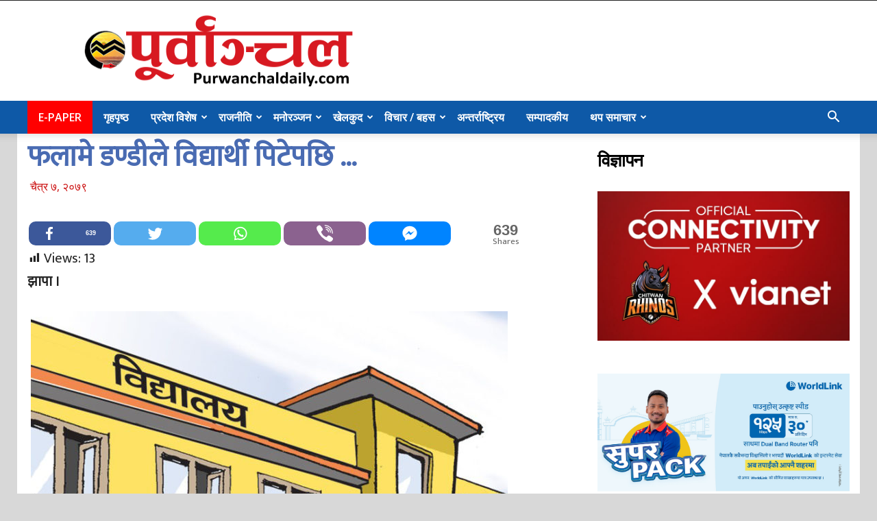

--- FILE ---
content_type: text/html; charset=UTF-8
request_url: https://purwanchaldaily.com/160725/
body_size: 24293
content:
<!doctype html >
<!--[if IE 8]>    <html class="ie8" lang="en"> <![endif]-->
<!--[if IE 9]>    <html class="ie9" lang="en"> <![endif]-->
<!--[if gt IE 8]><!--> <html lang="en-US"> <!--<![endif]-->
<head>
    <title>फलामे डण्डीले विद्यार्थी पिटेपछि ... - Purwanchal Daily</title>
    <meta charset="UTF-8" />
    <meta name="viewport" content="width=device-width, initial-scale=1.0">
    <link rel="pingback" href="https://purwanchaldaily.com/xmlrpc.php" />
    <style type="text/css">			.heateor_sssp_button_instagram span.heateor_sssp_svg,a.heateor_sssp_instagram span.heateor_sssp_svg{background:radial-gradient(circle at 30% 107%,#fdf497 0,#fdf497 5%,#fd5949 45%,#d6249f 60%,#285aeb 90%)}
											.heateor_sssp_horizontal_sharing span.heateor_sssp_svg,.heateor_sssp_standard_follow_icons_container .heateor_sssp_svg{
							color: #fff;
						border-width: 0px;
			border-style: solid;
			border-color: transparent;
		}
				.heateor_sssp_horizontal_sharing .heateorSsspTCBackground{
			color:#666;
		}
				.heateor_sssp_horizontal_sharing span.heateor_sssp_svg:hover,.heateor_sssp_standard_follow_icons_container .heateor_sssp_svg:hover{
						border-color: transparent;
		}
		.heateor_sssp_vertical_sharing span.heateor_sssp_svg,.heateor_sssp_floating_follow_icons_container .heateor_sssp_svg{
							color: #fff;
						border-width: 0px;
			border-style: solid;
			border-color: transparent;
		}
				.heateor_sssp_vertical_sharing .heateorSsspTCBackground{
			color:#666;
		}
						.heateor_sssp_vertical_sharing span.heateor_sssp_svg:hover,.heateor_sssp_floating_follow_icons_container .heateor_sssp_svg:hover{
						border-color: transparent;
		}
		
						div.heateor_sssp_horizontal_sharing svg{width:50%;margin:auto;}div.heateor_sssp_horizontal_sharing .heateor_sssp_square_count{float:left;width:50%;line-height:35px;}
				div.heateor_sssp_sharing_container .heateorSsspTCBackground{visibility:visible!important}</style><meta name='robots' content='index, follow, max-image-preview:large, max-snippet:-1, max-video-preview:-1' />
<link rel="icon" type="image/png" href="https://purwanchaldaily.com/wp-content/uploads/2020/05/favicon.png">
	<!-- This site is optimized with the Yoast SEO plugin v24.1 - https://yoast.com/wordpress/plugins/seo/ -->
	<meta name="description" content="फलामे डण्डीले विद्यार्थी पिटेपछि ..." />
	<link rel="canonical" href="https://purwanchaldaily.com/160725/" />
	<meta property="og:locale" content="en_US" />
	<meta property="og:type" content="article" />
	<meta property="og:title" content="फलामे डण्डीले विद्यार्थी पिटेपछि ... - Purwanchal Daily" />
	<meta property="og:description" content="फलामे डण्डीले विद्यार्थी पिटेपछि ..." />
	<meta property="og:url" content="https://purwanchaldaily.com/160725/" />
	<meta property="og:site_name" content="Purwanchal Daily" />
	<meta property="article:publisher" content="https://www.facebook.com/purwanchaldaily1" />
	<meta property="article:published_time" content="2023-03-21T06:18:43+00:00" />
	<meta property="og:image" content="https://purwanchaldaily.com/wp-content/uploads/2021/12/school-696x450-1.jpeg" />
	<meta property="og:image:width" content="696" />
	<meta property="og:image:height" content="450" />
	<meta property="og:image:type" content="image/jpeg" />
	<meta name="author" content="Narendra Dhakal" />
	<script type="application/ld+json" class="yoast-schema-graph">{"@context":"https://schema.org","@graph":[{"@type":"WebPage","@id":"https://purwanchaldaily.com/160725/","url":"https://purwanchaldaily.com/160725/","name":"फलामे डण्डीले विद्यार्थी पिटेपछि ... - Purwanchal Daily","isPartOf":{"@id":"https://purwanchaldaily.com/#website"},"primaryImageOfPage":{"@id":"https://purwanchaldaily.com/160725/#primaryimage"},"image":{"@id":"https://purwanchaldaily.com/160725/#primaryimage"},"thumbnailUrl":"https://purwanchaldaily.com/wp-content/uploads/2021/12/school-696x450-1.jpeg","datePublished":"2023-03-21T06:18:43+00:00","dateModified":"2023-03-21T06:18:43+00:00","author":{"@id":"https://purwanchaldaily.com/#/schema/person/4251d16f173757deabde4206a033ebc3"},"description":"फलामे डण्डीले विद्यार्थी पिटेपछि ...","breadcrumb":{"@id":"https://purwanchaldaily.com/160725/#breadcrumb"},"inLanguage":"en-US","potentialAction":[{"@type":"ReadAction","target":["https://purwanchaldaily.com/160725/"]}]},{"@type":"ImageObject","inLanguage":"en-US","@id":"https://purwanchaldaily.com/160725/#primaryimage","url":"https://purwanchaldaily.com/wp-content/uploads/2021/12/school-696x450-1.jpeg","contentUrl":"https://purwanchaldaily.com/wp-content/uploads/2021/12/school-696x450-1.jpeg","width":696,"height":450},{"@type":"BreadcrumbList","@id":"https://purwanchaldaily.com/160725/#breadcrumb","itemListElement":[{"@type":"ListItem","position":1,"name":"tds_thumb_td_534x462tds_thumb_td_534x462tds_thumb_td_534x462tds_thumb_td_534x462Home","item":"https://purwanchaldaily.com/"},{"@type":"ListItem","position":2,"name":"फलामे डण्डीले विद्यार्थी पिटेपछि &#8230;"}]},{"@type":"WebSite","@id":"https://purwanchaldaily.com/#website","url":"https://purwanchaldaily.com/","name":"Purwanchal Daily","description":"","alternateName":"Purwanchal Daily","potentialAction":[{"@type":"SearchAction","target":{"@type":"EntryPoint","urlTemplate":"https://purwanchaldaily.com/?s={search_term_string}"},"query-input":{"@type":"PropertyValueSpecification","valueRequired":true,"valueName":"search_term_string"}}],"inLanguage":"en-US"},{"@type":"Person","@id":"https://purwanchaldaily.com/#/schema/person/4251d16f173757deabde4206a033ebc3","name":"Narendra Dhakal","image":{"@type":"ImageObject","inLanguage":"en-US","@id":"https://purwanchaldaily.com/#/schema/person/image/","url":"https://secure.gravatar.com/avatar/a1dd3c776aef9ae1a305f131a2abda41?s=96&d=mm&r=g","contentUrl":"https://secure.gravatar.com/avatar/a1dd3c776aef9ae1a305f131a2abda41?s=96&d=mm&r=g","caption":"Narendra Dhakal"},"url":"https://purwanchaldaily.com/author/pnnarendra/"}]}</script>
	<!-- / Yoast SEO plugin. -->


<link rel='dns-prefetch' href='//fonts.googleapis.com' />
<link rel="alternate" type="application/rss+xml" title="Purwanchal Daily &raquo; Feed" href="https://purwanchaldaily.com/feed/" />
<link rel="alternate" type="application/rss+xml" title="Purwanchal Daily &raquo; Comments Feed" href="https://purwanchaldaily.com/comments/feed/" />
<link rel="alternate" type="application/rss+xml" title="Purwanchal Daily &raquo; फलामे डण्डीले विद्यार्थी पिटेपछि &#8230; Comments Feed" href="https://purwanchaldaily.com/160725/feed/" />
<script type="text/javascript">
/* <![CDATA[ */
window._wpemojiSettings = {"baseUrl":"https:\/\/s.w.org\/images\/core\/emoji\/15.0.3\/72x72\/","ext":".png","svgUrl":"https:\/\/s.w.org\/images\/core\/emoji\/15.0.3\/svg\/","svgExt":".svg","source":{"concatemoji":"https:\/\/purwanchaldaily.com\/wp-includes\/js\/wp-emoji-release.min.js?ver=6.5.7"}};
/*! This file is auto-generated */
!function(i,n){var o,s,e;function c(e){try{var t={supportTests:e,timestamp:(new Date).valueOf()};sessionStorage.setItem(o,JSON.stringify(t))}catch(e){}}function p(e,t,n){e.clearRect(0,0,e.canvas.width,e.canvas.height),e.fillText(t,0,0);var t=new Uint32Array(e.getImageData(0,0,e.canvas.width,e.canvas.height).data),r=(e.clearRect(0,0,e.canvas.width,e.canvas.height),e.fillText(n,0,0),new Uint32Array(e.getImageData(0,0,e.canvas.width,e.canvas.height).data));return t.every(function(e,t){return e===r[t]})}function u(e,t,n){switch(t){case"flag":return n(e,"\ud83c\udff3\ufe0f\u200d\u26a7\ufe0f","\ud83c\udff3\ufe0f\u200b\u26a7\ufe0f")?!1:!n(e,"\ud83c\uddfa\ud83c\uddf3","\ud83c\uddfa\u200b\ud83c\uddf3")&&!n(e,"\ud83c\udff4\udb40\udc67\udb40\udc62\udb40\udc65\udb40\udc6e\udb40\udc67\udb40\udc7f","\ud83c\udff4\u200b\udb40\udc67\u200b\udb40\udc62\u200b\udb40\udc65\u200b\udb40\udc6e\u200b\udb40\udc67\u200b\udb40\udc7f");case"emoji":return!n(e,"\ud83d\udc26\u200d\u2b1b","\ud83d\udc26\u200b\u2b1b")}return!1}function f(e,t,n){var r="undefined"!=typeof WorkerGlobalScope&&self instanceof WorkerGlobalScope?new OffscreenCanvas(300,150):i.createElement("canvas"),a=r.getContext("2d",{willReadFrequently:!0}),o=(a.textBaseline="top",a.font="600 32px Arial",{});return e.forEach(function(e){o[e]=t(a,e,n)}),o}function t(e){var t=i.createElement("script");t.src=e,t.defer=!0,i.head.appendChild(t)}"undefined"!=typeof Promise&&(o="wpEmojiSettingsSupports",s=["flag","emoji"],n.supports={everything:!0,everythingExceptFlag:!0},e=new Promise(function(e){i.addEventListener("DOMContentLoaded",e,{once:!0})}),new Promise(function(t){var n=function(){try{var e=JSON.parse(sessionStorage.getItem(o));if("object"==typeof e&&"number"==typeof e.timestamp&&(new Date).valueOf()<e.timestamp+604800&&"object"==typeof e.supportTests)return e.supportTests}catch(e){}return null}();if(!n){if("undefined"!=typeof Worker&&"undefined"!=typeof OffscreenCanvas&&"undefined"!=typeof URL&&URL.createObjectURL&&"undefined"!=typeof Blob)try{var e="postMessage("+f.toString()+"("+[JSON.stringify(s),u.toString(),p.toString()].join(",")+"));",r=new Blob([e],{type:"text/javascript"}),a=new Worker(URL.createObjectURL(r),{name:"wpTestEmojiSupports"});return void(a.onmessage=function(e){c(n=e.data),a.terminate(),t(n)})}catch(e){}c(n=f(s,u,p))}t(n)}).then(function(e){for(var t in e)n.supports[t]=e[t],n.supports.everything=n.supports.everything&&n.supports[t],"flag"!==t&&(n.supports.everythingExceptFlag=n.supports.everythingExceptFlag&&n.supports[t]);n.supports.everythingExceptFlag=n.supports.everythingExceptFlag&&!n.supports.flag,n.DOMReady=!1,n.readyCallback=function(){n.DOMReady=!0}}).then(function(){return e}).then(function(){var e;n.supports.everything||(n.readyCallback(),(e=n.source||{}).concatemoji?t(e.concatemoji):e.wpemoji&&e.twemoji&&(t(e.twemoji),t(e.wpemoji)))}))}((window,document),window._wpemojiSettings);
/* ]]> */
</script>
<style id='wp-emoji-styles-inline-css' type='text/css'>

	img.wp-smiley, img.emoji {
		display: inline !important;
		border: none !important;
		box-shadow: none !important;
		height: 1em !important;
		width: 1em !important;
		margin: 0 0.07em !important;
		vertical-align: -0.1em !important;
		background: none !important;
		padding: 0 !important;
	}
</style>
<link rel='stylesheet' id='dashicons-css' href='https://purwanchaldaily.com/wp-includes/css/dashicons.min.css?ver=6.5.7' type='text/css' media='all' />
<link rel='stylesheet' id='post-views-counter-frontend-css' href='https://purwanchaldaily.com/wp-content/plugins/post-views-counter/css/frontend.min.css?ver=1.5.2' type='text/css' media='all' />
<link rel='stylesheet' id='td-plugin-multi-purpose-css' href='https://purwanchaldaily.com/wp-content/plugins/td-composer/td-multi-purpose/style.css?ver=db12099f894b3f53e301a89d22fdaaa5' type='text/css' media='all' />
<link rel='stylesheet' id='google-fonts-style-css' href='https://fonts.googleapis.com/css?family=Ek+Mukta%3A400%7COpen+Sans%3A400%2C600%2C700%7CRoboto%3A400%2C500%2C700&#038;display=swap&#038;ver=10.3' type='text/css' media='all' />
<link rel='stylesheet' id='heateor_sssp_frontend_css-css' href='https://purwanchaldaily.com/wp-content/plugins/sassy-social-share-pro/public/css/sassy-social-share-pro-public.css?ver=1.1.45' type='text/css' media='all' />
<link rel='stylesheet' id='td-theme-css' href='https://purwanchaldaily.com/wp-content/themes/purwanchal-new-old/style.css?ver=10.3' type='text/css' media='all' />
<style id='td-theme-inline-css' type='text/css'>
    
        @media (max-width: 767px) {
            .td-header-desktop-wrap {
                display: none;
            }
        }
        @media (min-width: 767px) {
            .td-header-mobile-wrap {
                display: none;
            }
        }
    
	
</style>
<link rel='stylesheet' id='td-legacy-framework-front-style-css' href='https://purwanchaldaily.com/wp-content/plugins/td-composer/legacy/Newspaper/assets/css/td_legacy_main.css?ver=db12099f894b3f53e301a89d22fdaaa5' type='text/css' media='all' />
<link rel='stylesheet' id='td-standard-pack-framework-front-style-css' href='https://purwanchaldaily.com/wp-content/plugins/td-standard-pack/Newspaper/assets/css/td_standard_pack_main.css?ver=d0cdd949f741c065e9b26cee76cd5ac2' type='text/css' media='all' />
<link rel='stylesheet' id='tdb_front_style-css' href='https://purwanchaldaily.com/wp-content/plugins/td-cloud-library/assets/css/tdb_less_front.css?ver=bb9c459bd63f43ae3fb9edbc59eb20c6' type='text/css' media='all' />
<script type="text/javascript" src="https://purwanchaldaily.com/wp-includes/js/jquery/jquery.min.js?ver=3.7.1" id="jquery-core-js"></script>
<script type="text/javascript" src="https://purwanchaldaily.com/wp-includes/js/jquery/jquery-migrate.min.js?ver=3.4.1" id="jquery-migrate-js"></script>
<script type="text/javascript" id="post-views-counter-frontend-js-before">
/* <![CDATA[ */
var pvcArgsFrontend = {"mode":"rest_api","postID":160725,"requestURL":"https:\/\/purwanchaldaily.com\/wp-json\/post-views-counter\/view-post\/160725","nonce":"8d839ddbf6","dataStorage":"cookies","multisite":false,"path":"\/","domain":""};
/* ]]> */
</script>
<script type="text/javascript" src="https://purwanchaldaily.com/wp-content/plugins/post-views-counter/js/frontend.min.js?ver=1.5.2" id="post-views-counter-frontend-js"></script>
<link rel="https://api.w.org/" href="https://purwanchaldaily.com/wp-json/" /><link rel="alternate" type="application/json" href="https://purwanchaldaily.com/wp-json/wp/v2/posts/160725" /><link rel="EditURI" type="application/rsd+xml" title="RSD" href="https://purwanchaldaily.com/xmlrpc.php?rsd" />
<meta name="generator" content="WordPress 6.5.7" />
<link rel='shortlink' href='https://purwanchaldaily.com/?p=160725' />
<link rel="alternate" type="application/json+oembed" href="https://purwanchaldaily.com/wp-json/oembed/1.0/embed?url=https%3A%2F%2Fpurwanchaldaily.com%2F160725%2F" />
<link rel="alternate" type="text/xml+oembed" href="https://purwanchaldaily.com/wp-json/oembed/1.0/embed?url=https%3A%2F%2Fpurwanchaldaily.com%2F160725%2F&#038;format=xml" />
<!--[if lt IE 9]><script src="https://cdnjs.cloudflare.com/ajax/libs/html5shiv/3.7.3/html5shiv.js"></script><![endif]-->
        <script>
        window.tdb_globals = {"wpRestNonce":"8d839ddbf6","wpRestUrl":"https:\/\/purwanchaldaily.com\/wp-json\/","permalinkStructure":"\/%post_id%\/","isAjax":false,"isAdminBarShowing":false,"autoloadScrollPercent":50,"postAutoloadStatus":"off","origPostEditUrl":null};
    </script>
    			<script>
				window.tdwGlobal = {"adminUrl":"https:\/\/purwanchaldaily.com\/wp-admin\/","wpRestNonce":"8d839ddbf6","wpRestUrl":"https:\/\/purwanchaldaily.com\/wp-json\/","permalinkStructure":"\/%post_id%\/"};
			</script>
			
<!-- JS generated by theme -->

<script>
    
    

	    var tdBlocksArray = []; //here we store all the items for the current page

	    //td_block class - each ajax block uses a object of this class for requests
	    function tdBlock() {
		    this.id = '';
		    this.block_type = 1; //block type id (1-234 etc)
		    this.atts = '';
		    this.td_column_number = '';
		    this.td_current_page = 1; //
		    this.post_count = 0; //from wp
		    this.found_posts = 0; //from wp
		    this.max_num_pages = 0; //from wp
		    this.td_filter_value = ''; //current live filter value
		    this.is_ajax_running = false;
		    this.td_user_action = ''; // load more or infinite loader (used by the animation)
		    this.header_color = '';
		    this.ajax_pagination_infinite_stop = ''; //show load more at page x
	    }


        // td_js_generator - mini detector
        (function(){
            var htmlTag = document.getElementsByTagName("html")[0];

	        if ( navigator.userAgent.indexOf("MSIE 10.0") > -1 ) {
                htmlTag.className += ' ie10';
            }

            if ( !!navigator.userAgent.match(/Trident.*rv\:11\./) ) {
                htmlTag.className += ' ie11';
            }

	        if ( navigator.userAgent.indexOf("Edge") > -1 ) {
                htmlTag.className += ' ieEdge';
            }

            if ( /(iPad|iPhone|iPod)/g.test(navigator.userAgent) ) {
                htmlTag.className += ' td-md-is-ios';
            }

            var user_agent = navigator.userAgent.toLowerCase();
            if ( user_agent.indexOf("android") > -1 ) {
                htmlTag.className += ' td-md-is-android';
            }

            if ( -1 !== navigator.userAgent.indexOf('Mac OS X')  ) {
                htmlTag.className += ' td-md-is-os-x';
            }

            if ( /chrom(e|ium)/.test(navigator.userAgent.toLowerCase()) ) {
               htmlTag.className += ' td-md-is-chrome';
            }

            if ( -1 !== navigator.userAgent.indexOf('Firefox') ) {
                htmlTag.className += ' td-md-is-firefox';
            }

            if ( -1 !== navigator.userAgent.indexOf('Safari') && -1 === navigator.userAgent.indexOf('Chrome') ) {
                htmlTag.className += ' td-md-is-safari';
            }

            if( -1 !== navigator.userAgent.indexOf('IEMobile') ){
                htmlTag.className += ' td-md-is-iemobile';
            }

        })();




        var tdLocalCache = {};

        ( function () {
            "use strict";

            tdLocalCache = {
                data: {},
                remove: function (resource_id) {
                    delete tdLocalCache.data[resource_id];
                },
                exist: function (resource_id) {
                    return tdLocalCache.data.hasOwnProperty(resource_id) && tdLocalCache.data[resource_id] !== null;
                },
                get: function (resource_id) {
                    return tdLocalCache.data[resource_id];
                },
                set: function (resource_id, cachedData) {
                    tdLocalCache.remove(resource_id);
                    tdLocalCache.data[resource_id] = cachedData;
                }
            };
        })();

    
    
var td_viewport_interval_list=[{"limitBottom":767,"sidebarWidth":228},{"limitBottom":1018,"sidebarWidth":300},{"limitBottom":1140,"sidebarWidth":324}];
var td_animation_stack_effect="type0";
var tds_animation_stack=true;
var td_animation_stack_specific_selectors=".entry-thumb, img";
var td_animation_stack_general_selectors=".td-animation-stack img, .td-animation-stack .entry-thumb, .post img";
var tdc_is_installed="yes";
var td_ajax_url="https:\/\/purwanchaldaily.com\/wp-admin\/admin-ajax.php?td_theme_name=Newspaper&v=10.3";
var td_get_template_directory_uri="https:\/\/purwanchaldaily.com\/wp-content\/plugins\/td-composer\/legacy\/common";
var tds_snap_menu="snap";
var tds_logo_on_sticky="";
var tds_header_style="";
var td_please_wait="Please wait...";
var td_email_user_pass_incorrect="User or password incorrect!";
var td_email_user_incorrect="Email or username incorrect!";
var td_email_incorrect="Email incorrect!";
var tds_more_articles_on_post_enable="show";
var tds_more_articles_on_post_time_to_wait="";
var tds_more_articles_on_post_pages_distance_from_top=600;
var tds_theme_color_site_wide="#4db2ec";
var tds_smart_sidebar="";
var tdThemeName="Newspaper";
var td_magnific_popup_translation_tPrev="Previous (Left arrow key)";
var td_magnific_popup_translation_tNext="Next (Right arrow key)";
var td_magnific_popup_translation_tCounter="%curr% of %total%";
var td_magnific_popup_translation_ajax_tError="The content from %url% could not be loaded.";
var td_magnific_popup_translation_image_tError="The image #%curr% could not be loaded.";
var tdBlockNonce="b4a0c5037e";
var tdDateNamesI18n={"month_names":["January","February","March","April","May","June","July","August","September","October","November","December"],"month_names_short":["Jan","Feb","Mar","Apr","May","Jun","Jul","Aug","Sep","Oct","Nov","Dec"],"day_names":["Sunday","Monday","Tuesday","Wednesday","Thursday","Friday","Saturday"],"day_names_short":["Sun","Mon","Tue","Wed","Thu","Fri","Sat"]};
var td_ad_background_click_link="";
var td_ad_background_click_target="";
</script>


<!-- Header style compiled by theme -->

<style>
    

                                    @font-face {
                                      font-family: "Mukta-Regular";
                                      src: local("Mukta-Regular"), url("http://purwanchaldaily.com/wp-content/uploads/2019/04/Mukta-Regular.woff") format("woff");
                                      font-display: swap;
                                    }
                                
.block-title > span,
    .block-title > span > a,
    .block-title > a,
    .block-title > label,
    .widgettitle,
    .widgettitle:after,
    .td-trending-now-title,
    .td-trending-now-wrapper:hover .td-trending-now-title,
    .wpb_tabs li.ui-tabs-active a,
    .wpb_tabs li:hover a,
    .vc_tta-container .vc_tta-color-grey.vc_tta-tabs-position-top.vc_tta-style-classic .vc_tta-tabs-container .vc_tta-tab.vc_active > a,
    .vc_tta-container .vc_tta-color-grey.vc_tta-tabs-position-top.vc_tta-style-classic .vc_tta-tabs-container .vc_tta-tab:hover > a,
    .td_block_template_1 .td-related-title .td-cur-simple-item,
    .woocommerce .product .products h2:not(.woocommerce-loop-product__title),
    .td-subcat-filter .td-subcat-dropdown:hover .td-subcat-more,
    .td-weather-information:before,
    .td-weather-week:before,
    .td_block_exchange .td-exchange-header:before,
    .td-theme-wrap .td_block_template_3 .td-block-title > *,
    .td-theme-wrap .td_block_template_4 .td-block-title > *,
    .td-theme-wrap .td_block_template_7 .td-block-title > *,
    .td-theme-wrap .td_block_template_9 .td-block-title:after,
    .td-theme-wrap .td_block_template_10 .td-block-title::before,
    .td-theme-wrap .td_block_template_11 .td-block-title::before,
    .td-theme-wrap .td_block_template_11 .td-block-title::after,
    .td-theme-wrap .td_block_template_14 .td-block-title,
    .td-theme-wrap .td_block_template_15 .td-block-title:before,
    .td-theme-wrap .td_block_template_17 .td-block-title:before {
        background-color: #ffffff;
    }

    .woocommerce div.product .woocommerce-tabs ul.tabs li.active {
    	background-color: #ffffff !important;
    }

    .block-title,
    .td_block_template_1 .td-related-title,
    .wpb_tabs .wpb_tabs_nav,
    .vc_tta-container .vc_tta-color-grey.vc_tta-tabs-position-top.vc_tta-style-classic .vc_tta-tabs-container,
    .woocommerce div.product .woocommerce-tabs ul.tabs:before,
    .td-theme-wrap .td_block_template_5 .td-block-title > *,
    .td-theme-wrap .td_block_template_17 .td-block-title,
    .td-theme-wrap .td_block_template_17 .td-block-title::before {
        border-color: #ffffff;
    }

    .td-theme-wrap .td_block_template_4 .td-block-title > *:before,
    .td-theme-wrap .td_block_template_17 .td-block-title::after {
        border-color: #ffffff transparent transparent transparent;
    }
    
    .td-theme-wrap .td_block_template_4 .td-related-title .td-cur-simple-item:before {
        border-color: #ffffff transparent transparent transparent !important;
    }

    
    @media (max-width: 767px) {
        body .td-header-wrap .td-header-main-menu {
            background-color: #0e59a7 !important;
        }
    }


    
    .td-menu-background:before,
    .td-search-background:before {
        background: #333145;
        background: -moz-linear-gradient(top, #333145 0%, #0e59a7 100%);
        background: -webkit-gradient(left top, left bottom, color-stop(0%, #333145), color-stop(100%, #0e59a7));
        background: -webkit-linear-gradient(top, #333145 0%, #0e59a7 100%);
        background: -o-linear-gradient(top, #333145 0%, #0e59a7 100%);
        background: -ms-linear-gradient(top, #333145 0%, #0e59a7 100%);
        background: linear-gradient(to bottom, #333145 0%, #0e59a7 100%);
        filter: progid:DXImageTransform.Microsoft.gradient( startColorstr='#333145', endColorstr='#0e59a7', GradientType=0 );
    }

    
    ul.sf-menu > .menu-item > a {
        font-size:16px;
	font-weight:600;
	
    }
    
    body, p {
    	font-family:"Ek Mukta";
	
    }
                                    @font-face {
                                      font-family: "Mukta-Regular";
                                      src: local("Mukta-Regular"), url("http://purwanchaldaily.com/wp-content/uploads/2019/04/Mukta-Regular.woff") format("woff");
                                      font-display: swap;
                                    }
                                
.td-header-wrap .td-header-menu-wrap-full,
    .td-header-menu-wrap.td-affix,
    .td-header-style-3 .td-header-main-menu,
    .td-header-style-3 .td-affix .td-header-main-menu,
    .td-header-style-4 .td-header-main-menu,
    .td-header-style-4 .td-affix .td-header-main-menu,
    .td-header-style-8 .td-header-menu-wrap.td-affix,
    .td-header-style-8 .td-header-top-menu-full {
        background-color: #0e59a7;
    }
    .td-boxed-layout .td-header-style-3 .td-header-menu-wrap,
    .td-boxed-layout .td-header-style-4 .td-header-menu-wrap,
    .td-header-style-3 .td_stretch_content .td-header-menu-wrap,
    .td-header-style-4 .td_stretch_content .td-header-menu-wrap {
    	background-color: #0e59a7 !important;
    }
    @media (min-width: 1019px) {
        .td-header-style-1 .td-header-sp-recs,
        .td-header-style-1 .td-header-sp-logo {
            margin-bottom: 28px;
        }
    }
    @media (min-width: 768px) and (max-width: 1018px) {
        .td-header-style-1 .td-header-sp-recs,
        .td-header-style-1 .td-header-sp-logo {
            margin-bottom: 14px;
        }
    }
    .td-header-style-7 .td-header-top-menu {
        border-bottom: none;
    }

    
    .td-header-wrap .td-header-menu-wrap .sf-menu > li > a,
    .td-header-wrap .td-header-menu-social .td-social-icon-wrap a,
    .td-header-style-4 .td-header-menu-social .td-social-icon-wrap i,
    .td-header-style-5 .td-header-menu-social .td-social-icon-wrap i,
    .td-header-style-6 .td-header-menu-social .td-social-icon-wrap i,
    .td-header-style-12 .td-header-menu-social .td-social-icon-wrap i,
    .td-header-wrap .header-search-wrap #td-header-search-button .td-icon-search {
        color: #ffffff;
    }
    .td-header-wrap .td-header-menu-social + .td-search-wrapper #td-header-search-button:before {
      background-color: #ffffff;
    }
    
    
    
    ul.sf-menu > .td-menu-item > a,
    .td-theme-wrap .td-header-menu-social {
        font-size:16px;
	font-weight:600;
	
    }
    
    .td-footer-wrapper,
    .td-footer-wrapper .td_block_template_7 .td-block-title > *,
    .td-footer-wrapper .td_block_template_17 .td-block-title,
    .td-footer-wrapper .td-block-title-wrap .td-wrapper-pulldown-filter {
        background-color: #16395e;
    }

    
    .td-footer-wrapper,
    .td-footer-wrapper a,
    .td-footer-wrapper .block-title a,
    .td-footer-wrapper .block-title span,
    .td-footer-wrapper .block-title label,
    .td-footer-wrapper .td-excerpt,
    .td-footer-wrapper .td-post-author-name span,
    .td-footer-wrapper .td-post-date,
    .td-footer-wrapper .td-social-style3 .td_social_type a,
    .td-footer-wrapper .td-social-style3,
    .td-footer-wrapper .td-social-style4 .td_social_type a,
    .td-footer-wrapper .td-social-style4,
    .td-footer-wrapper .td-social-style9,
    .td-footer-wrapper .td-social-style10,
    .td-footer-wrapper .td-social-style2 .td_social_type a,
    .td-footer-wrapper .td-social-style8 .td_social_type a,
    .td-footer-wrapper .td-social-style2 .td_social_type,
    .td-footer-wrapper .td-social-style8 .td_social_type,
    .td-footer-template-13 .td-social-name,
    .td-footer-wrapper .td_block_template_7 .td-block-title > * {
        color: #ebeff0;
    }

    .td-footer-wrapper .widget_calendar th,
    .td-footer-wrapper .widget_calendar td,
    .td-footer-wrapper .td-social-style2 .td_social_type .td-social-box,
    .td-footer-wrapper .td-social-style8 .td_social_type .td-social-box,
    .td-social-style-2 .td-icon-font:after {
        border-color: #ebeff0;
    }

    .td-footer-wrapper .td-module-comments a,
    .td-footer-wrapper .td-post-category,
    .td-footer-wrapper .td-slide-meta .td-post-author-name span,
    .td-footer-wrapper .td-slide-meta .td-post-date {
        color: #fff;
    }

    
    .td-footer-bottom-full .td-container::before {
        background-color: rgba(235, 239, 240, 0.1);
    }

    
    .td-sub-footer-container {
        background-color: #0e59a7;
    }
    
    
    .post .td-post-header .entry-title {
        color: #496bb2;
    }
    .td_module_15 .entry-title a {
        color: #496bb2;
    }

    
    .td_module_6 .td-module-title {
    	font-size:18px;
	font-weight:bold;
	
    }
    
	.post .td-post-header .entry-title {
		font-family:"Ek Mukta";
	
	}
    
    .td-post-content p,
    .td-post-content {
        font-family:"Ek Mukta";
	
    }

body {
	background-color:#d8d8d8;
}

                                    @font-face {
                                      font-family: "Mukta-Regular";
                                      src: local("Mukta-Regular"), url("http://purwanchaldaily.com/wp-content/uploads/2019/04/Mukta-Regular.woff") format("woff");
                                      font-display: swap;
                                    }
                                
.block-title > span,
    .block-title > span > a,
    .block-title > a,
    .block-title > label,
    .widgettitle,
    .widgettitle:after,
    .td-trending-now-title,
    .td-trending-now-wrapper:hover .td-trending-now-title,
    .wpb_tabs li.ui-tabs-active a,
    .wpb_tabs li:hover a,
    .vc_tta-container .vc_tta-color-grey.vc_tta-tabs-position-top.vc_tta-style-classic .vc_tta-tabs-container .vc_tta-tab.vc_active > a,
    .vc_tta-container .vc_tta-color-grey.vc_tta-tabs-position-top.vc_tta-style-classic .vc_tta-tabs-container .vc_tta-tab:hover > a,
    .td_block_template_1 .td-related-title .td-cur-simple-item,
    .woocommerce .product .products h2:not(.woocommerce-loop-product__title),
    .td-subcat-filter .td-subcat-dropdown:hover .td-subcat-more,
    .td-weather-information:before,
    .td-weather-week:before,
    .td_block_exchange .td-exchange-header:before,
    .td-theme-wrap .td_block_template_3 .td-block-title > *,
    .td-theme-wrap .td_block_template_4 .td-block-title > *,
    .td-theme-wrap .td_block_template_7 .td-block-title > *,
    .td-theme-wrap .td_block_template_9 .td-block-title:after,
    .td-theme-wrap .td_block_template_10 .td-block-title::before,
    .td-theme-wrap .td_block_template_11 .td-block-title::before,
    .td-theme-wrap .td_block_template_11 .td-block-title::after,
    .td-theme-wrap .td_block_template_14 .td-block-title,
    .td-theme-wrap .td_block_template_15 .td-block-title:before,
    .td-theme-wrap .td_block_template_17 .td-block-title:before {
        background-color: #ffffff;
    }

    .woocommerce div.product .woocommerce-tabs ul.tabs li.active {
    	background-color: #ffffff !important;
    }

    .block-title,
    .td_block_template_1 .td-related-title,
    .wpb_tabs .wpb_tabs_nav,
    .vc_tta-container .vc_tta-color-grey.vc_tta-tabs-position-top.vc_tta-style-classic .vc_tta-tabs-container,
    .woocommerce div.product .woocommerce-tabs ul.tabs:before,
    .td-theme-wrap .td_block_template_5 .td-block-title > *,
    .td-theme-wrap .td_block_template_17 .td-block-title,
    .td-theme-wrap .td_block_template_17 .td-block-title::before {
        border-color: #ffffff;
    }

    .td-theme-wrap .td_block_template_4 .td-block-title > *:before,
    .td-theme-wrap .td_block_template_17 .td-block-title::after {
        border-color: #ffffff transparent transparent transparent;
    }
    
    .td-theme-wrap .td_block_template_4 .td-related-title .td-cur-simple-item:before {
        border-color: #ffffff transparent transparent transparent !important;
    }

    
    @media (max-width: 767px) {
        body .td-header-wrap .td-header-main-menu {
            background-color: #0e59a7 !important;
        }
    }


    
    .td-menu-background:before,
    .td-search-background:before {
        background: #333145;
        background: -moz-linear-gradient(top, #333145 0%, #0e59a7 100%);
        background: -webkit-gradient(left top, left bottom, color-stop(0%, #333145), color-stop(100%, #0e59a7));
        background: -webkit-linear-gradient(top, #333145 0%, #0e59a7 100%);
        background: -o-linear-gradient(top, #333145 0%, #0e59a7 100%);
        background: -ms-linear-gradient(top, #333145 0%, #0e59a7 100%);
        background: linear-gradient(to bottom, #333145 0%, #0e59a7 100%);
        filter: progid:DXImageTransform.Microsoft.gradient( startColorstr='#333145', endColorstr='#0e59a7', GradientType=0 );
    }

    
    ul.sf-menu > .menu-item > a {
        font-size:16px;
	font-weight:600;
	
    }
    
    body, p {
    	font-family:"Ek Mukta";
	
    }
                                    @font-face {
                                      font-family: "Mukta-Regular";
                                      src: local("Mukta-Regular"), url("http://purwanchaldaily.com/wp-content/uploads/2019/04/Mukta-Regular.woff") format("woff");
                                      font-display: swap;
                                    }
                                
.td-header-wrap .td-header-menu-wrap-full,
    .td-header-menu-wrap.td-affix,
    .td-header-style-3 .td-header-main-menu,
    .td-header-style-3 .td-affix .td-header-main-menu,
    .td-header-style-4 .td-header-main-menu,
    .td-header-style-4 .td-affix .td-header-main-menu,
    .td-header-style-8 .td-header-menu-wrap.td-affix,
    .td-header-style-8 .td-header-top-menu-full {
        background-color: #0e59a7;
    }
    .td-boxed-layout .td-header-style-3 .td-header-menu-wrap,
    .td-boxed-layout .td-header-style-4 .td-header-menu-wrap,
    .td-header-style-3 .td_stretch_content .td-header-menu-wrap,
    .td-header-style-4 .td_stretch_content .td-header-menu-wrap {
    	background-color: #0e59a7 !important;
    }
    @media (min-width: 1019px) {
        .td-header-style-1 .td-header-sp-recs,
        .td-header-style-1 .td-header-sp-logo {
            margin-bottom: 28px;
        }
    }
    @media (min-width: 768px) and (max-width: 1018px) {
        .td-header-style-1 .td-header-sp-recs,
        .td-header-style-1 .td-header-sp-logo {
            margin-bottom: 14px;
        }
    }
    .td-header-style-7 .td-header-top-menu {
        border-bottom: none;
    }

    
    .td-header-wrap .td-header-menu-wrap .sf-menu > li > a,
    .td-header-wrap .td-header-menu-social .td-social-icon-wrap a,
    .td-header-style-4 .td-header-menu-social .td-social-icon-wrap i,
    .td-header-style-5 .td-header-menu-social .td-social-icon-wrap i,
    .td-header-style-6 .td-header-menu-social .td-social-icon-wrap i,
    .td-header-style-12 .td-header-menu-social .td-social-icon-wrap i,
    .td-header-wrap .header-search-wrap #td-header-search-button .td-icon-search {
        color: #ffffff;
    }
    .td-header-wrap .td-header-menu-social + .td-search-wrapper #td-header-search-button:before {
      background-color: #ffffff;
    }
    
    
    
    ul.sf-menu > .td-menu-item > a,
    .td-theme-wrap .td-header-menu-social {
        font-size:16px;
	font-weight:600;
	
    }
    
    .td-footer-wrapper,
    .td-footer-wrapper .td_block_template_7 .td-block-title > *,
    .td-footer-wrapper .td_block_template_17 .td-block-title,
    .td-footer-wrapper .td-block-title-wrap .td-wrapper-pulldown-filter {
        background-color: #16395e;
    }

    
    .td-footer-wrapper,
    .td-footer-wrapper a,
    .td-footer-wrapper .block-title a,
    .td-footer-wrapper .block-title span,
    .td-footer-wrapper .block-title label,
    .td-footer-wrapper .td-excerpt,
    .td-footer-wrapper .td-post-author-name span,
    .td-footer-wrapper .td-post-date,
    .td-footer-wrapper .td-social-style3 .td_social_type a,
    .td-footer-wrapper .td-social-style3,
    .td-footer-wrapper .td-social-style4 .td_social_type a,
    .td-footer-wrapper .td-social-style4,
    .td-footer-wrapper .td-social-style9,
    .td-footer-wrapper .td-social-style10,
    .td-footer-wrapper .td-social-style2 .td_social_type a,
    .td-footer-wrapper .td-social-style8 .td_social_type a,
    .td-footer-wrapper .td-social-style2 .td_social_type,
    .td-footer-wrapper .td-social-style8 .td_social_type,
    .td-footer-template-13 .td-social-name,
    .td-footer-wrapper .td_block_template_7 .td-block-title > * {
        color: #ebeff0;
    }

    .td-footer-wrapper .widget_calendar th,
    .td-footer-wrapper .widget_calendar td,
    .td-footer-wrapper .td-social-style2 .td_social_type .td-social-box,
    .td-footer-wrapper .td-social-style8 .td_social_type .td-social-box,
    .td-social-style-2 .td-icon-font:after {
        border-color: #ebeff0;
    }

    .td-footer-wrapper .td-module-comments a,
    .td-footer-wrapper .td-post-category,
    .td-footer-wrapper .td-slide-meta .td-post-author-name span,
    .td-footer-wrapper .td-slide-meta .td-post-date {
        color: #fff;
    }

    
    .td-footer-bottom-full .td-container::before {
        background-color: rgba(235, 239, 240, 0.1);
    }

    
    .td-sub-footer-container {
        background-color: #0e59a7;
    }
    
    
    .post .td-post-header .entry-title {
        color: #496bb2;
    }
    .td_module_15 .entry-title a {
        color: #496bb2;
    }

    
    .td_module_6 .td-module-title {
    	font-size:18px;
	font-weight:bold;
	
    }
    
	.post .td-post-header .entry-title {
		font-family:"Ek Mukta";
	
	}
    
    .td-post-content p,
    .td-post-content {
        font-family:"Ek Mukta";
	
    }
</style>

		<style type="text/css" id="wp-custom-css">
			@media (min-width: 992px){
.td-boxed-layout .td-container-wrap {
    width: 1230px;
}
}
.td_block_template_12 .td-block-title {

	line-height: 38px; }
.td-sub-footer-container {
   
	font-size: 15px; }
.td_block_23 .td-column-3 .entry-title {
    font-size: 53px;
    line-height: 140%;
}
.td_module_18 .td-excerpt {
    font-size: 21px;
    line-height: 32px;
    margin-top: 20px;
    text-align: center;
}
.tagdiv-type {
    font-size: 20px;
    line-height: 1.74;
    color: #222;
    font-weight: 500;
}
.post header .entry-title {
    margin-top: 10px;
   
}
header .td-post-comments {
    display: none;
}
header .td-post-views {
	display: none; }
.td-ss-main-sidebar {
   
    padding-top: 20px;
}
.td-main-page-wrap {
    padding-top: 20px;
}
.post header .entry-title {
	font-size: 42px; }

.td-module-meta-info {
    font-size: 16px;
}
header .td-post-date {
  
	color: #ca0a0a; }		</style>
		
<!-- Button style compiled by theme -->

<style>
    
</style>

	<style id="tdw-css-placeholder"></style></head>

<body class="post-template-default single single-post postid-160725 single-format-standard td-standard-pack -- global-block-template-12 single_template_5 td-animation-stack-type0 td-boxed-layout" itemscope="itemscope" itemtype="https://schema.org/WebPage">

        <div class="td-scroll-up"><i class="td-icon-menu-up"></i></div>

    <div class="td-menu-background"></div>
<div id="td-mobile-nav">
    <div class="td-mobile-container">
        <!-- mobile menu top section -->
        <div class="td-menu-socials-wrap">
            <!-- socials -->
            <div class="td-menu-socials">
                            </div>
            <!-- close button -->
            <div class="td-mobile-close">
                <a href="#"><i class="td-icon-close-mobile"></i></a>
            </div>
        </div>

        <!-- login section -->
        
        <!-- menu section -->
        <div class="td-mobile-content">
            <div class="menu-main-menu-container"><ul id="menu-main-menu" class="td-mobile-main-menu"><li id="menu-item-36764" class="menu-item menu-item-type-custom menu-item-object-custom menu-item-first menu-item-36764"><a href="https://purwanchaldaily.com/epaper/">E-Paper</a></li>
<li id="menu-item-30625" class="menu-item menu-item-type-post_type menu-item-object-page menu-item-home menu-item-30625"><a href="https://purwanchaldaily.com/">गृहपृष्ठ</a></li>
<li id="menu-item-35265" class="menu-item menu-item-type-custom menu-item-object-custom menu-item-has-children menu-item-35265"><a href="#">प्रदेश विशेष<i class="td-icon-menu-right td-element-after"></i></a>
<ul class="sub-menu">
	<li id="menu-item-35269" class="menu-item menu-item-type-taxonomy menu-item-object-category menu-item-35269"><a href="https://purwanchaldaily.com/category/pradesh1/">कोशी प्रदेश</a></li>
	<li id="menu-item-35270" class="menu-item menu-item-type-taxonomy menu-item-object-category menu-item-35270"><a href="https://purwanchaldaily.com/category/pradesh2/">मधेश प्रदेश</a></li>
	<li id="menu-item-35271" class="menu-item menu-item-type-taxonomy menu-item-object-category menu-item-35271"><a href="https://purwanchaldaily.com/category/pradesh3/">बागमती प्रदेश</a></li>
	<li id="menu-item-35272" class="menu-item menu-item-type-taxonomy menu-item-object-category menu-item-35272"><a href="https://purwanchaldaily.com/category/pradesh4/">गण्डकी प्रदेश</a></li>
	<li id="menu-item-35273" class="menu-item menu-item-type-taxonomy menu-item-object-category menu-item-35273"><a href="https://purwanchaldaily.com/category/pradesh5/">लुम्बिनी प्रदेश</a></li>
	<li id="menu-item-35274" class="menu-item menu-item-type-taxonomy menu-item-object-category menu-item-35274"><a href="https://purwanchaldaily.com/category/pradesh6/">कर्णाली प्रदेश</a></li>
	<li id="menu-item-35275" class="menu-item menu-item-type-taxonomy menu-item-object-category menu-item-35275"><a href="https://purwanchaldaily.com/category/pradesh7/">सुदूरपश्चिम प्रदेश</a></li>
</ul>
</li>
<li id="menu-item-30815" class="menu-item menu-item-type-taxonomy menu-item-object-category menu-item-30815"><a href="https://purwanchaldaily.com/category/%e0%a4%b0%e0%a4%be%e0%a4%9c%e0%a4%a8%e0%a5%80%e0%a4%a4%e0%a4%bf/">राजनीति</a></li>
<li id="menu-item-30814" class="menu-item menu-item-type-taxonomy menu-item-object-category menu-item-30814"><a href="https://purwanchaldaily.com/category/%e0%a4%ae%e0%a4%a8%e0%a5%8b%e0%a4%b0%e0%a4%9e%e0%a5%8d%e0%a4%9c%e0%a4%a8/">मनोरञ्जन</a></li>
<li id="menu-item-30812" class="menu-item menu-item-type-taxonomy menu-item-object-category menu-item-30812"><a href="https://purwanchaldaily.com/category/%e0%a4%96%e0%a5%87%e0%a4%b2/">खेलकुद</a></li>
<li id="menu-item-30820" class="menu-item menu-item-type-taxonomy menu-item-object-category menu-item-30820"><a href="https://purwanchaldaily.com/category/%e0%a4%b5%e0%a4%bf%e0%a4%9a%e0%a4%be%e0%a4%b0/">विचार / बहस</a></li>
<li id="menu-item-134597" class="menu-item menu-item-type-taxonomy menu-item-object-category menu-item-134597"><a href="https://purwanchaldaily.com/category/international/">अन्तर्राष्ट्रिय</a></li>
<li id="menu-item-36944" class="menu-item menu-item-type-taxonomy menu-item-object-category menu-item-36944"><a href="https://purwanchaldaily.com/category/%e0%a4%b8%e0%a4%ae%e0%a5%8d%e0%a4%aa%e0%a4%be%e0%a4%a6%e0%a4%95%e0%a5%80%e0%a4%af/">सम्पादकीय</a></li>
<li id="menu-item-73753" class="menu-item menu-item-type-taxonomy menu-item-object-category menu-item-has-children menu-item-73753"><a href="https://purwanchaldaily.com/category/extra/">थप समाचार<i class="td-icon-menu-right td-element-after"></i></a>
<ul class="sub-menu">
	<li id="menu-item-0" class="menu-item-0"><a href="https://purwanchaldaily.com/category/extra/rasifal/">राशिफल</a></li>
	<li class="menu-item-0"><a href="https://purwanchaldaily.com/category/extra/%e0%a4%b8%e0%a4%be%e0%a4%b9%e0%a4%bf%e0%a4%a4%e0%a5%8d%e0%a4%af/">साहित्य</a></li>
</ul>
</li>
</ul></div>        </div>
    </div>

    <!-- register/login section -->
            <div id="login-form-mobile" class="td-register-section">
            
            <div id="td-login-mob" class="td-login-animation td-login-hide-mob">
            	<!-- close button -->
	            <div class="td-login-close">
	                <a href="#" class="td-back-button"><i class="td-icon-read-down"></i></a>
	                <div class="td-login-title">Sign in</div>
	                <!-- close button -->
		            <div class="td-mobile-close">
		                <a href="#"><i class="td-icon-close-mobile"></i></a>
		            </div>
	            </div>
	            <div class="td-login-form-wrap">
	                <div class="td-login-panel-title"><span>Welcome!</span>Log into your account</div>
	                <div class="td_display_err"></div>
	                <div class="td-login-inputs"><input class="td-login-input" type="text" name="login_email" id="login_email-mob" value="" required><label>your username</label></div>
	                <div class="td-login-inputs"><input class="td-login-input" type="password" name="login_pass" id="login_pass-mob" value="" required><label>your password</label></div>
	                <input type="button" name="login_button" id="login_button-mob" class="td-login-button" value="LOG IN">
	                <div class="td-login-info-text">
	                <a href="#" id="forgot-pass-link-mob">Forgot your password?</a>
	                </div>
	                <div class="td-login-register-link">
	                
	                </div>
	                
	                

                </div>
            </div>

            
            
            
            
            <div id="td-forgot-pass-mob" class="td-login-animation td-login-hide-mob">
                <!-- close button -->
	            <div class="td-forgot-pass-close">
	                <a href="#" class="td-back-button"><i class="td-icon-read-down"></i></a>
	                <div class="td-login-title">Password recovery</div>
	            </div>
	            <div class="td-login-form-wrap">
	                <div class="td-login-panel-title">Recover your password</div>
	                <div class="td_display_err"></div>
	                <div class="td-login-inputs"><input class="td-login-input" type="text" name="forgot_email" id="forgot_email-mob" value="" required><label>your email</label></div>
	                <input type="button" name="forgot_button" id="forgot_button-mob" class="td-login-button" value="Send My Pass">
                </div>
            </div>
        </div>
    </div>    <div class="td-search-background"></div>
<div class="td-search-wrap-mob">
	<div class="td-drop-down-search">
		<form method="get" class="td-search-form" action="https://purwanchaldaily.com/">
			<!-- close button -->
			<div class="td-search-close">
				<a href="#"><i class="td-icon-close-mobile"></i></a>
			</div>
			<div role="search" class="td-search-input">
				<span>Search</span>
				<input id="td-header-search-mob" type="text" value="" name="s" autocomplete="off" />
			</div>
		</form>
		<div id="td-aj-search-mob" class="td-ajax-search-flex"></div>
	</div>
</div>

    <div id="td-outer-wrap" class="td-theme-wrap">
    
        
            <div class="tdc-header-wrap ">

            <!--
Header style 1
-->


<div class="td-header-wrap td-header-style-1 ">
    
    <div class="td-header-top-menu-full td-container-wrap td_stretch_container">
        <div class="td-container td-header-row td-header-top-menu">
            
    <div class="top-bar-style-1">
        
<div class="td-header-sp-top-menu">


	</div>
        <div class="td-header-sp-top-widget">
    
    </div>    </div>

<!-- LOGIN MODAL -->

                <div  id="login-form" class="white-popup-block mfp-hide mfp-with-anim">
                    <div class="td-login-wrap">
                        <a href="#" class="td-back-button"><i class="td-icon-modal-back"></i></a>
                        <div id="td-login-div" class="td-login-form-div td-display-block">
                            <div class="td-login-panel-title">Sign in</div>
                            <div class="td-login-panel-descr">Welcome! Log into your account</div>
                            <div class="td_display_err"></div>
                            <div class="td-login-inputs"><input class="td-login-input" type="text" name="login_email" id="login_email" value="" required><label>your username</label></div>
	                        <div class="td-login-inputs"><input class="td-login-input" type="password" name="login_pass" id="login_pass" value="" required><label>your password</label></div>
                            <input type="button" name="login_button" id="login_button" class="wpb_button btn td-login-button" value="Login">
                            <div class="td-login-info-text"><a href="#" id="forgot-pass-link">Forgot your password? Get help</a></div>
                            
                            
                            
                            
                        </div>

                        

                         <div id="td-forgot-pass-div" class="td-login-form-div td-display-none">
                            <div class="td-login-panel-title">Password recovery</div>
                            <div class="td-login-panel-descr">Recover your password</div>
                            <div class="td_display_err"></div>
                            <div class="td-login-inputs"><input class="td-login-input" type="text" name="forgot_email" id="forgot_email" value="" required><label>your email</label></div>
                            <input type="button" name="forgot_button" id="forgot_button" class="wpb_button btn td-login-button" value="Send My Password">
                            <div class="td-login-info-text">A password will be e-mailed to you.</div>
                        </div>
                        
                        
                    </div>
                </div>
                        </div>
    </div>

    <div class="td-banner-wrap-full td-logo-wrap-full td-container-wrap td_stretch_container">
        <div class="td-container td-header-row td-header-header">
            <div class="td-header-sp-logo">
                        <a class="td-main-logo" href="https://purwanchaldaily.com/">
            <img class="td-retina-data" data-retina="https://purwanchaldaily.com/wp-content/uploads/2020/04/logo-pfinal.gif" src="https://purwanchaldaily.com/wp-content/uploads/2020/05/logo-pfinal.gif" alt=""/>
            <span class="td-visual-hidden">Purwanchal Daily</span>
        </a>
                </div>
                            <div class="td-header-sp-recs">
                    <div class="td-header-rec-wrap">
    <div class="td-a-rec td-a-rec-id-header  td-rec-hide-on-m td-rec-hide-on-tl tdi_1_e94 td_block_template_12">
<style>
/* custom css */
.tdi_1_e94.td-a-rec-img{
				    text-align: left;
				}.tdi_1_e94.td-a-rec-img img{
                    margin: 0 auto 0 0;
                }
</style><div class="td-all-devices"><a 
"> </a> </div></div>
</div>                </div>
                    </div>
    </div>

    <div class="td-header-menu-wrap-full td-container-wrap td_stretch_container">
        
        <div class="td-header-menu-wrap td-header-gradient ">
            <div class="td-container td-header-row td-header-main-menu">
                <div id="td-header-menu" role="navigation">
    <div id="td-top-mobile-toggle"><a href="#"><i class="td-icon-font td-icon-mobile"></i></a></div>
    <div class="td-main-menu-logo td-logo-in-header">
        		<a class="td-mobile-logo td-sticky-disable" href="https://purwanchaldaily.com/">
			<img src="https://purwanchaldaily.com/wp-content/uploads/2020/03/logo-purwanchal-mobile.gif" alt=""/>
		</a>
			<a class="td-header-logo td-sticky-disable" href="https://purwanchaldaily.com/">
			<img class="td-retina-data" data-retina="https://purwanchaldaily.com/wp-content/uploads/2020/04/logo-pfinal.gif" src="https://purwanchaldaily.com/wp-content/uploads/2020/05/logo-pfinal.gif" alt=""/>
		</a>
	    </div>
    <div class="menu-main-menu-container"><ul id="menu-main-menu-1" class="sf-menu"><li class="menu-item menu-item-type-custom menu-item-object-custom menu-item-first td-menu-item td-normal-menu menu-item-36764"><a href="https://purwanchaldaily.com/epaper/">E-Paper</a></li>
<li class="menu-item menu-item-type-post_type menu-item-object-page menu-item-home td-menu-item td-normal-menu menu-item-30625"><a href="https://purwanchaldaily.com/">गृहपृष्ठ</a></li>
<li class="menu-item menu-item-type-custom menu-item-object-custom menu-item-has-children td-menu-item td-normal-menu menu-item-35265"><a href="#">प्रदेश विशेष</a>
<ul class="sub-menu">
	<li class="menu-item menu-item-type-taxonomy menu-item-object-category td-menu-item td-normal-menu menu-item-35269"><a href="https://purwanchaldaily.com/category/pradesh1/">कोशी प्रदेश</a></li>
	<li class="menu-item menu-item-type-taxonomy menu-item-object-category td-menu-item td-normal-menu menu-item-35270"><a href="https://purwanchaldaily.com/category/pradesh2/">मधेश प्रदेश</a></li>
	<li class="menu-item menu-item-type-taxonomy menu-item-object-category td-menu-item td-normal-menu menu-item-35271"><a href="https://purwanchaldaily.com/category/pradesh3/">बागमती प्रदेश</a></li>
	<li class="menu-item menu-item-type-taxonomy menu-item-object-category td-menu-item td-normal-menu menu-item-35272"><a href="https://purwanchaldaily.com/category/pradesh4/">गण्डकी प्रदेश</a></li>
	<li class="menu-item menu-item-type-taxonomy menu-item-object-category td-menu-item td-normal-menu menu-item-35273"><a href="https://purwanchaldaily.com/category/pradesh5/">लुम्बिनी प्रदेश</a></li>
	<li class="menu-item menu-item-type-taxonomy menu-item-object-category td-menu-item td-normal-menu menu-item-35274"><a href="https://purwanchaldaily.com/category/pradesh6/">कर्णाली प्रदेश</a></li>
	<li class="menu-item menu-item-type-taxonomy menu-item-object-category td-menu-item td-normal-menu menu-item-35275"><a href="https://purwanchaldaily.com/category/pradesh7/">सुदूरपश्चिम प्रदेश</a></li>
</ul>
</li>
<li class="menu-item menu-item-type-taxonomy menu-item-object-category td-menu-item td-mega-menu menu-item-30815"><a href="https://purwanchaldaily.com/category/%e0%a4%b0%e0%a4%be%e0%a4%9c%e0%a4%a8%e0%a5%80%e0%a4%a4%e0%a4%bf/">राजनीति</a>
<ul class="sub-menu">
	<li class="menu-item-0"><div class="td-container-border"><div class="td-mega-grid"><div class="td_block_wrap td_block_mega_menu tdi_2_8a6 td-no-subcats td_with_ajax_pagination td-pb-border-top td_block_template_12"  data-td-block-uid="tdi_2_8a6" ><script>var block_tdi_2_8a6 = new tdBlock();
block_tdi_2_8a6.id = "tdi_2_8a6";
block_tdi_2_8a6.atts = '{"limit":"5","td_column_number":3,"ajax_pagination":"next_prev","category_id":"22","show_child_cat":30,"td_ajax_filter_type":"td_category_ids_filter","td_ajax_preloading":"","block_template_id":"","header_color":"","ajax_pagination_infinite_stop":"","offset":"","td_filter_default_txt":"","td_ajax_filter_ids":"","el_class":"","color_preset":"","border_top":"","css":"","tdc_css":"","class":"tdi_2_8a6","tdc_css_class":"tdi_2_8a6","tdc_css_class_style":"tdi_2_8a6_rand_style"}';
block_tdi_2_8a6.td_column_number = "3";
block_tdi_2_8a6.block_type = "td_block_mega_menu";
block_tdi_2_8a6.post_count = "5";
block_tdi_2_8a6.found_posts = "7504";
block_tdi_2_8a6.header_color = "";
block_tdi_2_8a6.ajax_pagination_infinite_stop = "";
block_tdi_2_8a6.max_num_pages = "1501";
tdBlocksArray.push(block_tdi_2_8a6);
</script><div id=tdi_2_8a6 class="td_block_inner"><div class="td-mega-row"><div class="td-mega-span">
        <div class="td_module_mega_menu td-animation-stack td-meta-info-hide td_mod_mega_menu">
            <div class="td-module-image">
                <div class="td-module-thumb"><a href="https://purwanchaldaily.com/243678/" rel="bookmark" class="td-image-wrap" title="कांग्रेस केन्द्रीय सदस्यमा हुकुम सिंह राईको उम्मेदवारी"><img class="entry-thumb" src="[data-uri]" alt="" title="कांग्रेस केन्द्रीय सदस्यमा हुकुम सिंह राईको उम्मेदवारी" data-type="image_tag" data-img-url="https://purwanchaldaily.com/wp-content/uploads/2026/01/hukumsing-218x150.jpg"  width="218" height="150" /></a></div>                            </div>

            <div class="item-details">
                <h3 class="entry-title td-module-title"><a href="https://purwanchaldaily.com/243678/" rel="bookmark" title="कांग्रेस केन्द्रीय सदस्यमा हुकुम सिंह राईको उम्मेदवारी">कांग्रेस केन्द्रीय सदस्यमा हुकुम सिंह राईको उम्मेदवारी</a></h3>            </div>
        </div>
        </div><div class="td-mega-span">
        <div class="td_module_mega_menu td-animation-stack td-meta-info-hide td_mod_mega_menu">
            <div class="td-module-image">
                <div class="td-module-thumb"><a href="https://purwanchaldaily.com/243655/" rel="bookmark" class="td-image-wrap" title="‘स्वदेशी स्रोतसाधनको प्रयोग गरेर निर्वाचनका कार्यक्रम सञ्चालन भइरहेका छन्’"><img class="entry-thumb" src="[data-uri]" alt="" title="‘स्वदेशी स्रोतसाधनको प्रयोग गरेर निर्वाचनका कार्यक्रम सञ्चालन भइरहेका छन्’" data-type="image_tag" data-img-url="https://purwanchaldaily.com/wp-content/uploads/2023/12/vote-ko-lage-218x150.jpg"  width="218" height="150" /></a></div>                            </div>

            <div class="item-details">
                <h3 class="entry-title td-module-title"><a href="https://purwanchaldaily.com/243655/" rel="bookmark" title="‘स्वदेशी स्रोतसाधनको प्रयोग गरेर निर्वाचनका कार्यक्रम सञ्चालन भइरहेका छन्’">‘स्वदेशी स्रोतसाधनको प्रयोग गरेर निर्वाचनका कार्यक्रम सञ्चालन भइरहेका छन्’</a></h3>            </div>
        </div>
        </div><div class="td-mega-span">
        <div class="td_module_mega_menu td-animation-stack td-meta-info-hide td_mod_mega_menu">
            <div class="td-module-image">
                <div class="td-module-thumb"><a href="https://purwanchaldaily.com/243630/" rel="bookmark" class="td-image-wrap" title="बन्दसूचीबाट एकल चुनाव चिह्नसहितका १७५ उम्मेदवारबाट नाम फिर्ता"><img class="entry-thumb" src="[data-uri]" alt="" title="बन्दसूचीबाट एकल चुनाव चिह्नसहितका १७५ उम्मेदवारबाट नाम फिर्ता" data-type="image_tag" data-img-url="https://purwanchaldaily.com/wp-content/uploads/2023/12/vote-ko-lage-218x150.jpg"  width="218" height="150" /></a></div>                            </div>

            <div class="item-details">
                <h3 class="entry-title td-module-title"><a href="https://purwanchaldaily.com/243630/" rel="bookmark" title="बन्दसूचीबाट एकल चुनाव चिह्नसहितका १७५ उम्मेदवारबाट नाम फिर्ता">बन्दसूचीबाट एकल चुनाव चिह्नसहितका १७५ उम्मेदवारबाट नाम फिर्ता</a></h3>            </div>
        </div>
        </div><div class="td-mega-span">
        <div class="td_module_mega_menu td-animation-stack td-meta-info-hide td_mod_mega_menu">
            <div class="td-module-image">
                <div class="td-module-thumb"><a href="https://purwanchaldaily.com/243612/" rel="bookmark" class="td-image-wrap" title="राष्ट्रिय परिर्वतन पार्टीले झापा–५ मा उम्मेद्वार घोषणा गर्यो"><img class="entry-thumb" src="[data-uri]" alt="" title="राष्ट्रिय परिर्वतन पार्टीले झापा–५ मा उम्मेद्वार घोषणा गर्यो" data-type="image_tag" data-img-url="https://purwanchaldaily.com/wp-content/uploads/2026/01/67c5d73f-2c7d-45f4-bb01-6f230d9c922a-218x150.jpg"  width="218" height="150" /></a></div>                            </div>

            <div class="item-details">
                <h3 class="entry-title td-module-title"><a href="https://purwanchaldaily.com/243612/" rel="bookmark" title="राष्ट्रिय परिर्वतन पार्टीले झापा–५ मा उम्मेद्वार घोषणा गर्यो">राष्ट्रिय परिर्वतन पार्टीले झापा–५ मा उम्मेद्वार घोषणा गर्यो</a></h3>            </div>
        </div>
        </div><div class="td-mega-span">
        <div class="td_module_mega_menu td-animation-stack td-meta-info-hide td_mod_mega_menu">
            <div class="td-module-image">
                <div class="td-module-thumb"><a href="https://purwanchaldaily.com/243564/" rel="bookmark" class="td-image-wrap" title=" बन्दसूचीमा रहेका ८५ जनाले नाम फिर्ता लिए"><img class="entry-thumb" src="[data-uri]" alt="" title=" बन्दसूचीमा रहेका ८५ जनाले नाम फिर्ता लिए" data-type="image_tag" data-img-url="https://purwanchaldaily.com/wp-content/uploads/2025/12/PRO-KTM-117R9A2843copy-218x150.jpg"  width="218" height="150" /></a></div>                            </div>

            <div class="item-details">
                <h3 class="entry-title td-module-title"><a href="https://purwanchaldaily.com/243564/" rel="bookmark" title=" बन्दसूचीमा रहेका ८५ जनाले नाम फिर्ता लिए"> बन्दसूचीमा रहेका ८५ जनाले नाम फिर्ता लिए</a></h3>            </div>
        </div>
        </div></div></div><div class="td-next-prev-wrap"><a href="#" class="td-ajax-prev-page ajax-page-disabled" id="prev-page-tdi_2_8a6" data-td_block_id="tdi_2_8a6"><i class="td-icon-font td-icon-menu-left"></i></a><a href="#"  class="td-ajax-next-page" id="next-page-tdi_2_8a6" data-td_block_id="tdi_2_8a6"><i class="td-icon-font td-icon-menu-right"></i></a></div><div class="clearfix"></div></div> <!-- ./block1 --></div></div></li>
</ul>
</li>
<li class="menu-item menu-item-type-taxonomy menu-item-object-category td-menu-item td-mega-menu menu-item-30814"><a href="https://purwanchaldaily.com/category/%e0%a4%ae%e0%a4%a8%e0%a5%8b%e0%a4%b0%e0%a4%9e%e0%a5%8d%e0%a4%9c%e0%a4%a8/">मनोरञ्जन</a>
<ul class="sub-menu">
	<li class="menu-item-0"><div class="td-container-border"><div class="td-mega-grid"><div class="td_block_wrap td_block_mega_menu tdi_3_48c td-no-subcats td_with_ajax_pagination td-pb-border-top td_block_template_12"  data-td-block-uid="tdi_3_48c" ><script>var block_tdi_3_48c = new tdBlock();
block_tdi_3_48c.id = "tdi_3_48c";
block_tdi_3_48c.atts = '{"limit":"5","td_column_number":3,"ajax_pagination":"next_prev","category_id":"29","show_child_cat":30,"td_ajax_filter_type":"td_category_ids_filter","td_ajax_preloading":"","block_template_id":"","header_color":"","ajax_pagination_infinite_stop":"","offset":"","td_filter_default_txt":"","td_ajax_filter_ids":"","el_class":"","color_preset":"","border_top":"","css":"","tdc_css":"","class":"tdi_3_48c","tdc_css_class":"tdi_3_48c","tdc_css_class_style":"tdi_3_48c_rand_style"}';
block_tdi_3_48c.td_column_number = "3";
block_tdi_3_48c.block_type = "td_block_mega_menu";
block_tdi_3_48c.post_count = "5";
block_tdi_3_48c.found_posts = "977";
block_tdi_3_48c.header_color = "";
block_tdi_3_48c.ajax_pagination_infinite_stop = "";
block_tdi_3_48c.max_num_pages = "196";
tdBlocksArray.push(block_tdi_3_48c);
</script><div id=tdi_3_48c class="td_block_inner"><div class="td-mega-row"><div class="td-mega-span">
        <div class="td_module_mega_menu td-animation-stack td-meta-info-hide td_mod_mega_menu">
            <div class="td-module-image">
                <div class="td-module-thumb"><a href="https://purwanchaldaily.com/243473/" rel="bookmark" class="td-image-wrap" title="अल्पायुमै अस्ताए प्रशान्त&#8230;"><img class="entry-thumb" src="[data-uri]" alt="" title="अल्पायुमै अस्ताए प्रशान्त&#8230;" data-type="image_tag" data-img-url="https://purwanchaldaily.com/wp-content/uploads/2026/01/UKafAC4jIn-218x150.jpg"  width="218" height="150" /></a></div>                            </div>

            <div class="item-details">
                <h3 class="entry-title td-module-title"><a href="https://purwanchaldaily.com/243473/" rel="bookmark" title="अल्पायुमै अस्ताए प्रशान्त&#8230;">अल्पायुमै अस्ताए प्रशान्त&#8230;</a></h3>            </div>
        </div>
        </div><div class="td-mega-span">
        <div class="td_module_mega_menu td-animation-stack td-meta-info-hide td_mod_mega_menu">
            <div class="td-module-image">
                <div class="td-module-thumb"><a href="https://purwanchaldaily.com/243129/" rel="bookmark" class="td-image-wrap" title="चलचित्र ‘बिगुल’ आगामी माघ ९ गतेदेखि देशव्यापी प्रदर्शनमा"><img class="entry-thumb" src="[data-uri]" alt="" title="चलचित्र ‘बिगुल’ आगामी माघ ९ गतेदेखि देशव्यापी प्रदर्शनमा" data-type="image_tag" data-img-url="https://purwanchaldaily.com/wp-content/uploads/2026/01/2-2-218x150.jpg"  width="218" height="150" /></a></div>                            </div>

            <div class="item-details">
                <h3 class="entry-title td-module-title"><a href="https://purwanchaldaily.com/243129/" rel="bookmark" title="चलचित्र ‘बिगुल’ आगामी माघ ९ गतेदेखि देशव्यापी प्रदर्शनमा">चलचित्र ‘बिगुल’ आगामी माघ ९ गतेदेखि देशव्यापी प्रदर्शनमा</a></h3>            </div>
        </div>
        </div><div class="td-mega-span">
        <div class="td_module_mega_menu td-animation-stack td-meta-info-hide td_mod_mega_menu">
            <div class="td-module-image">
                <div class="td-module-thumb"><a href="https://purwanchaldaily.com/243069/" rel="bookmark" class="td-image-wrap" title="फिल्म ‘बिगुल’को प्रचार कोशी प्रदेशको इटहरीबाट सुरू"><img class="entry-thumb" src="[data-uri]" alt="" title="फिल्म ‘बिगुल’को प्रचार कोशी प्रदेशको इटहरीबाट सुरू" data-type="image_tag" data-img-url="https://purwanchaldaily.com/wp-content/uploads/2026/01/1-5-218x150.jpg"  width="218" height="150" /></a></div>                            </div>

            <div class="item-details">
                <h3 class="entry-title td-module-title"><a href="https://purwanchaldaily.com/243069/" rel="bookmark" title="फिल्म ‘बिगुल’को प्रचार कोशी प्रदेशको इटहरीबाट सुरू">फिल्म ‘बिगुल’को प्रचार कोशी प्रदेशको इटहरीबाट सुरू</a></h3>            </div>
        </div>
        </div><div class="td-mega-span">
        <div class="td_module_mega_menu td-animation-stack td-meta-info-hide td_mod_mega_menu">
            <div class="td-module-image">
                <div class="td-module-thumb"><a href="https://purwanchaldaily.com/242721/" rel="bookmark" class="td-image-wrap" title="प्रवासी नेपालीको कथामा बन्यो ‘प्रवासी जीवन’"><img class="entry-thumb" src="[data-uri]" alt="" title="प्रवासी नेपालीको कथामा बन्यो ‘प्रवासी जीवन’" data-type="image_tag" data-img-url="https://purwanchaldaily.com/wp-content/uploads/2026/01/1767493761-EwjGq-768x586-1-218x150.jpg"  width="218" height="150" /></a></div>                            </div>

            <div class="item-details">
                <h3 class="entry-title td-module-title"><a href="https://purwanchaldaily.com/242721/" rel="bookmark" title="प्रवासी नेपालीको कथामा बन्यो ‘प्रवासी जीवन’">प्रवासी नेपालीको कथामा बन्यो ‘प्रवासी जीवन’</a></h3>            </div>
        </div>
        </div><div class="td-mega-span">
        <div class="td_module_mega_menu td-animation-stack td-meta-info-hide td_mod_mega_menu">
            <div class="td-module-image">
                <div class="td-module-thumb"><a href="https://purwanchaldaily.com/242045/" rel="bookmark" class="td-image-wrap" title="आठ वर्षको संघर्षपछि पर्दामा चम्किँदै कलाकार नारायण"><img class="entry-thumb" src="[data-uri]" alt="" title="आठ वर्षको संघर्षपछि पर्दामा चम्किँदै कलाकार नारायण" data-type="image_tag" data-img-url="https://purwanchaldaily.com/wp-content/uploads/2025/12/WhatsApp-Image-2025-12-27-at-07.10.12-218x150.jpeg"  width="218" height="150" /></a></div>                            </div>

            <div class="item-details">
                <h3 class="entry-title td-module-title"><a href="https://purwanchaldaily.com/242045/" rel="bookmark" title="आठ वर्षको संघर्षपछि पर्दामा चम्किँदै कलाकार नारायण">आठ वर्षको संघर्षपछि पर्दामा चम्किँदै कलाकार नारायण</a></h3>            </div>
        </div>
        </div></div></div><div class="td-next-prev-wrap"><a href="#" class="td-ajax-prev-page ajax-page-disabled" id="prev-page-tdi_3_48c" data-td_block_id="tdi_3_48c"><i class="td-icon-font td-icon-menu-left"></i></a><a href="#"  class="td-ajax-next-page" id="next-page-tdi_3_48c" data-td_block_id="tdi_3_48c"><i class="td-icon-font td-icon-menu-right"></i></a></div><div class="clearfix"></div></div> <!-- ./block1 --></div></div></li>
</ul>
</li>
<li class="menu-item menu-item-type-taxonomy menu-item-object-category td-menu-item td-mega-menu menu-item-30812"><a href="https://purwanchaldaily.com/category/%e0%a4%96%e0%a5%87%e0%a4%b2/">खेलकुद</a>
<ul class="sub-menu">
	<li class="menu-item-0"><div class="td-container-border"><div class="td-mega-grid"><div class="td_block_wrap td_block_mega_menu tdi_4_783 td-no-subcats td_with_ajax_pagination td-pb-border-top td_block_template_12"  data-td-block-uid="tdi_4_783" ><script>var block_tdi_4_783 = new tdBlock();
block_tdi_4_783.id = "tdi_4_783";
block_tdi_4_783.atts = '{"limit":"5","td_column_number":3,"ajax_pagination":"next_prev","category_id":"34","show_child_cat":30,"td_ajax_filter_type":"td_category_ids_filter","td_ajax_preloading":"","block_template_id":"","header_color":"","ajax_pagination_infinite_stop":"","offset":"","td_filter_default_txt":"","td_ajax_filter_ids":"","el_class":"","color_preset":"","border_top":"","css":"","tdc_css":"","class":"tdi_4_783","tdc_css_class":"tdi_4_783","tdc_css_class_style":"tdi_4_783_rand_style"}';
block_tdi_4_783.td_column_number = "3";
block_tdi_4_783.block_type = "td_block_mega_menu";
block_tdi_4_783.post_count = "5";
block_tdi_4_783.found_posts = "2168";
block_tdi_4_783.header_color = "";
block_tdi_4_783.ajax_pagination_infinite_stop = "";
block_tdi_4_783.max_num_pages = "434";
tdBlocksArray.push(block_tdi_4_783);
</script><div id=tdi_4_783 class="td_block_inner"><div class="td-mega-row"><div class="td-mega-span">
        <div class="td_module_mega_menu td-animation-stack td-meta-info-hide td_mod_mega_menu">
            <div class="td-module-image">
                <div class="td-module-thumb"><a href="https://purwanchaldaily.com/243533/" rel="bookmark" class="td-image-wrap" title="इन्डो–नेपाल मिडिया कपमा तराई प्रेस क्लब दार्जिलिङ च्याम्पियन"><img class="entry-thumb" src="[data-uri]" alt="" title="इन्डो–नेपाल मिडिया कपमा तराई प्रेस क्लब दार्जिलिङ च्याम्पियन" data-type="image_tag" data-img-url="https://purwanchaldaily.com/wp-content/uploads/2026/01/1881e217-9423-445c-9732-7ad9fb1feaa8-218x150.jpg"  width="218" height="150" /></a></div>                            </div>

            <div class="item-details">
                <h3 class="entry-title td-module-title"><a href="https://purwanchaldaily.com/243533/" rel="bookmark" title="इन्डो–नेपाल मिडिया कपमा तराई प्रेस क्लब दार्जिलिङ च्याम्पियन">इन्डो–नेपाल मिडिया कपमा तराई प्रेस क्लब दार्जिलिङ च्याम्पियन</a></h3>            </div>
        </div>
        </div><div class="td-mega-span">
        <div class="td_module_mega_menu td-animation-stack td-meta-info-hide td_mod_mega_menu">
            <div class="td-module-image">
                <div class="td-module-thumb"><a href="https://purwanchaldaily.com/243330/" rel="bookmark" class="td-image-wrap" title="क्रिकेट प्रतियोगिताको उपाधि कनकाई एभेञ्जर्सलाई"><img class="entry-thumb" src="[data-uri]" alt="" title="क्रिकेट प्रतियोगिताको उपाधि कनकाई एभेञ्जर्सलाई" data-type="image_tag" data-img-url="https://purwanchaldaily.com/wp-content/uploads/2026/01/Cricket-1-3-218x150.jpg"  width="218" height="150" /></a></div>                            </div>

            <div class="item-details">
                <h3 class="entry-title td-module-title"><a href="https://purwanchaldaily.com/243330/" rel="bookmark" title="क्रिकेट प्रतियोगिताको उपाधि कनकाई एभेञ्जर्सलाई">क्रिकेट प्रतियोगिताको उपाधि कनकाई एभेञ्जर्सलाई</a></h3>            </div>
        </div>
        </div><div class="td-mega-span">
        <div class="td_module_mega_menu td-animation-stack td-meta-info-hide td_mod_mega_menu">
            <div class="td-module-image">
                <div class="td-module-thumb"><a href="https://purwanchaldaily.com/243274/" rel="bookmark" class="td-image-wrap" title="मेची क्रिकेट ग्राउन्ड भद्रपुरमा इन्डो–नेपाल क्रिकेट हुने"><img class="entry-thumb" src="[data-uri]" alt="" title="मेची क्रिकेट ग्राउन्ड भद्रपुरमा इन्डो–नेपाल क्रिकेट हुने" data-type="image_tag" data-img-url="https://purwanchaldaily.com/wp-content/uploads/2026/01/1767962326_32133-218x150.jpeg"  width="218" height="150" /></a></div>                            </div>

            <div class="item-details">
                <h3 class="entry-title td-module-title"><a href="https://purwanchaldaily.com/243274/" rel="bookmark" title="मेची क्रिकेट ग्राउन्ड भद्रपुरमा इन्डो–नेपाल क्रिकेट हुने">मेची क्रिकेट ग्राउन्ड भद्रपुरमा इन्डो–नेपाल क्रिकेट हुने</a></h3>            </div>
        </div>
        </div><div class="td-mega-span">
        <div class="td_module_mega_menu td-animation-stack td-meta-info-hide td_mod_mega_menu">
            <div class="td-module-image">
                <div class="td-module-thumb"><a href="https://purwanchaldaily.com/243168/" rel="bookmark" class="td-image-wrap" title="क्रिकेट प्रतियोगितामा क्वाटरफाइनलका खेलहरु शुरु"><img class="entry-thumb" src="[data-uri]" alt="" title="क्रिकेट प्रतियोगितामा क्वाटरफाइनलका खेलहरु शुरु" data-type="image_tag" data-img-url="https://purwanchaldaily.com/wp-content/uploads/2026/01/1000019811-218x150.jpg"  width="218" height="150" /></a></div>                            </div>

            <div class="item-details">
                <h3 class="entry-title td-module-title"><a href="https://purwanchaldaily.com/243168/" rel="bookmark" title="क्रिकेट प्रतियोगितामा क्वाटरफाइनलका खेलहरु शुरु">क्रिकेट प्रतियोगितामा क्वाटरफाइनलका खेलहरु शुरु</a></h3>            </div>
        </div>
        </div><div class="td-mega-span">
        <div class="td_module_mega_menu td-animation-stack td-meta-info-hide td_mod_mega_menu">
            <div class="td-module-image">
                <div class="td-module-thumb"><a href="https://purwanchaldaily.com/243096/" rel="bookmark" class="td-image-wrap" title="झापा गोल्डकपमा नयाँ सदस्य थपिँदै,एकैदिन २३ जनाले एकैसाथ लिए सदस्यता"><img class="entry-thumb" src="[data-uri]" alt="" title="झापा गोल्डकपमा नयाँ सदस्य थपिँदै,एकैदिन २३ जनाले एकैसाथ लिए सदस्यता" data-type="image_tag" data-img-url="https://purwanchaldaily.com/wp-content/uploads/2026/01/5ec02a61-1701-41cc-a3da-d6ed792b3650-218x150.jpeg"  width="218" height="150" /></a></div>                            </div>

            <div class="item-details">
                <h3 class="entry-title td-module-title"><a href="https://purwanchaldaily.com/243096/" rel="bookmark" title="झापा गोल्डकपमा नयाँ सदस्य थपिँदै,एकैदिन २३ जनाले एकैसाथ लिए सदस्यता">झापा गोल्डकपमा नयाँ सदस्य थपिँदै,एकैदिन २३ जनाले एकैसाथ लिए सदस्यता</a></h3>            </div>
        </div>
        </div></div></div><div class="td-next-prev-wrap"><a href="#" class="td-ajax-prev-page ajax-page-disabled" id="prev-page-tdi_4_783" data-td_block_id="tdi_4_783"><i class="td-icon-font td-icon-menu-left"></i></a><a href="#"  class="td-ajax-next-page" id="next-page-tdi_4_783" data-td_block_id="tdi_4_783"><i class="td-icon-font td-icon-menu-right"></i></a></div><div class="clearfix"></div></div> <!-- ./block1 --></div></div></li>
</ul>
</li>
<li class="menu-item menu-item-type-taxonomy menu-item-object-category td-menu-item td-mega-menu menu-item-30820"><a href="https://purwanchaldaily.com/category/%e0%a4%b5%e0%a4%bf%e0%a4%9a%e0%a4%be%e0%a4%b0/">विचार / बहस</a>
<ul class="sub-menu">
	<li class="menu-item-0"><div class="td-container-border"><div class="td-mega-grid"><div class="td_block_wrap td_block_mega_menu tdi_5_c06 td-no-subcats td_with_ajax_pagination td-pb-border-top td_block_template_12"  data-td-block-uid="tdi_5_c06" ><script>var block_tdi_5_c06 = new tdBlock();
block_tdi_5_c06.id = "tdi_5_c06";
block_tdi_5_c06.atts = '{"limit":"5","td_column_number":3,"ajax_pagination":"next_prev","category_id":"27","show_child_cat":30,"td_ajax_filter_type":"td_category_ids_filter","td_ajax_preloading":"","block_template_id":"","header_color":"","ajax_pagination_infinite_stop":"","offset":"","td_filter_default_txt":"","td_ajax_filter_ids":"","el_class":"","color_preset":"","border_top":"","css":"","tdc_css":"","class":"tdi_5_c06","tdc_css_class":"tdi_5_c06","tdc_css_class_style":"tdi_5_c06_rand_style"}';
block_tdi_5_c06.td_column_number = "3";
block_tdi_5_c06.block_type = "td_block_mega_menu";
block_tdi_5_c06.post_count = "5";
block_tdi_5_c06.found_posts = "1989";
block_tdi_5_c06.header_color = "";
block_tdi_5_c06.ajax_pagination_infinite_stop = "";
block_tdi_5_c06.max_num_pages = "398";
tdBlocksArray.push(block_tdi_5_c06);
</script><div id=tdi_5_c06 class="td_block_inner"><div class="td-mega-row"><div class="td-mega-span">
        <div class="td_module_mega_menu td-animation-stack td-meta-info-hide td_mod_mega_menu">
            <div class="td-module-image">
                <div class="td-module-thumb"><a href="https://purwanchaldaily.com/243488/" rel="bookmark" class="td-image-wrap" title="नेपाली कांग्रेस : विशेष महाधिवेशन, असफलता, विधानको बहाना र दोहोरिन खोज्दै गरेको इतिहास"><img class="entry-thumb" src="[data-uri]" alt="" title="नेपाली कांग्रेस : विशेष महाधिवेशन, असफलता, विधानको बहाना र दोहोरिन खोज्दै गरेको इतिहास" data-type="image_tag" data-img-url="https://purwanchaldaily.com/wp-content/uploads/2026/01/Trilochan-koirala-1-218x150.jpg"  width="218" height="150" /></a></div>                            </div>

            <div class="item-details">
                <h3 class="entry-title td-module-title"><a href="https://purwanchaldaily.com/243488/" rel="bookmark" title="नेपाली कांग्रेस : विशेष महाधिवेशन, असफलता, विधानको बहाना र दोहोरिन खोज्दै गरेको इतिहास">नेपाली कांग्रेस : विशेष महाधिवेशन, असफलता, विधानको बहाना र दोहोरिन खोज्दै&#8230;</a></h3>            </div>
        </div>
        </div><div class="td-mega-span">
        <div class="td_module_mega_menu td-animation-stack td-meta-info-hide td_mod_mega_menu">
            <div class="td-module-image">
                <div class="td-module-thumb"><a href="https://purwanchaldaily.com/243485/" rel="bookmark" class="td-image-wrap" title="जाडो, वनभोज र जीवनको न्यानोपन"><img class="entry-thumb" src="[data-uri]" alt="" title="जाडो, वनभोज र जीवनको न्यानोपन" data-type="image_tag" data-img-url="https://purwanchaldaily.com/wp-content/uploads/2026/01/Rekha-1-218x150.jpg"  width="218" height="150" /></a></div>                            </div>

            <div class="item-details">
                <h3 class="entry-title td-module-title"><a href="https://purwanchaldaily.com/243485/" rel="bookmark" title="जाडो, वनभोज र जीवनको न्यानोपन">जाडो, वनभोज र जीवनको न्यानोपन</a></h3>            </div>
        </div>
        </div><div class="td-mega-span">
        <div class="td_module_mega_menu td-animation-stack td-meta-info-hide td_mod_mega_menu">
            <div class="td-module-image">
                <div class="td-module-thumb"><a href="https://purwanchaldaily.com/243399/" rel="bookmark" class="td-image-wrap" title="पृथ्वीनारायण शाहका नीतिगत उपदेश र सिद्धान्तहरु"><img class="entry-thumb" src="[data-uri]" alt="" title="पृथ्वीनारायण शाहका नीतिगत उपदेश र सिद्धान्तहरु" data-type="image_tag" data-img-url="https://purwanchaldaily.com/wp-content/uploads/2026/01/Mohan-oli-1-218x150.jpg"  width="218" height="150" /></a></div>                            </div>

            <div class="item-details">
                <h3 class="entry-title td-module-title"><a href="https://purwanchaldaily.com/243399/" rel="bookmark" title="पृथ्वीनारायण शाहका नीतिगत उपदेश र सिद्धान्तहरु">पृथ्वीनारायण शाहका नीतिगत उपदेश र सिद्धान्तहरु</a></h3>            </div>
        </div>
        </div><div class="td-mega-span">
        <div class="td_module_mega_menu td-animation-stack td-meta-info-hide td_mod_mega_menu">
            <div class="td-module-image">
                <div class="td-module-thumb"><a href="https://purwanchaldaily.com/243368/" rel="bookmark" class="td-image-wrap" title="पृथ्वी जयन्ती र यसको सान्दर्भिकता"><img class="entry-thumb" src="[data-uri]" alt="" title="पृथ्वी जयन्ती र यसको सान्दर्भिकता" data-type="image_tag" data-img-url="https://purwanchaldaily.com/wp-content/uploads/2026/01/Kumar-Bhattrai-218x150.jpg"  width="218" height="150" /></a></div>                            </div>

            <div class="item-details">
                <h3 class="entry-title td-module-title"><a href="https://purwanchaldaily.com/243368/" rel="bookmark" title="पृथ्वी जयन्ती र यसको सान्दर्भिकता">पृथ्वी जयन्ती र यसको सान्दर्भिकता</a></h3>            </div>
        </div>
        </div><div class="td-mega-span">
        <div class="td_module_mega_menu td-animation-stack td-meta-info-hide td_mod_mega_menu">
            <div class="td-module-image">
                <div class="td-module-thumb"><a href="https://purwanchaldaily.com/243208/" rel="bookmark" class="td-image-wrap" title="नेपालको भूराजनीति र लोकतन्त्रको आधार"><img class="entry-thumb" src="[data-uri]" alt="" title="नेपालको भूराजनीति र लोकतन्त्रको आधार" data-type="image_tag" data-img-url="https://purwanchaldaily.com/wp-content/uploads/2026/01/Rashmi-shekar-subedi-218x150.jpg"  width="218" height="150" /></a></div>                            </div>

            <div class="item-details">
                <h3 class="entry-title td-module-title"><a href="https://purwanchaldaily.com/243208/" rel="bookmark" title="नेपालको भूराजनीति र लोकतन्त्रको आधार">नेपालको भूराजनीति र लोकतन्त्रको आधार</a></h3>            </div>
        </div>
        </div></div></div><div class="td-next-prev-wrap"><a href="#" class="td-ajax-prev-page ajax-page-disabled" id="prev-page-tdi_5_c06" data-td_block_id="tdi_5_c06"><i class="td-icon-font td-icon-menu-left"></i></a><a href="#"  class="td-ajax-next-page" id="next-page-tdi_5_c06" data-td_block_id="tdi_5_c06"><i class="td-icon-font td-icon-menu-right"></i></a></div><div class="clearfix"></div></div> <!-- ./block1 --></div></div></li>
</ul>
</li>
<li class="menu-item menu-item-type-taxonomy menu-item-object-category td-menu-item td-normal-menu menu-item-134597"><a href="https://purwanchaldaily.com/category/international/">अन्तर्राष्ट्रिय</a></li>
<li class="menu-item menu-item-type-taxonomy menu-item-object-category td-menu-item td-normal-menu menu-item-36944"><a href="https://purwanchaldaily.com/category/%e0%a4%b8%e0%a4%ae%e0%a5%8d%e0%a4%aa%e0%a4%be%e0%a4%a6%e0%a4%95%e0%a5%80%e0%a4%af/">सम्पादकीय</a></li>
<li class="menu-item menu-item-type-taxonomy menu-item-object-category td-menu-item td-mega-menu menu-item-73753"><a href="https://purwanchaldaily.com/category/extra/">थप समाचार</a>
<ul class="sub-menu">
	<li class="menu-item-0"><div class="td-container-border"><div class="td-mega-grid"><div class="td_block_wrap td_block_mega_menu tdi_6_680 td_with_ajax_pagination td-pb-border-top td_block_template_12"  data-td-block-uid="tdi_6_680" ><script>var block_tdi_6_680 = new tdBlock();
block_tdi_6_680.id = "tdi_6_680";
block_tdi_6_680.atts = '{"limit":4,"td_column_number":3,"ajax_pagination":"next_prev","category_id":"61","show_child_cat":30,"td_ajax_filter_type":"td_category_ids_filter","td_ajax_preloading":"","block_template_id":"","header_color":"","ajax_pagination_infinite_stop":"","offset":"","td_filter_default_txt":"","td_ajax_filter_ids":"","el_class":"","color_preset":"","border_top":"","css":"","tdc_css":"","class":"tdi_6_680","tdc_css_class":"tdi_6_680","tdc_css_class_style":"tdi_6_680_rand_style"}';
block_tdi_6_680.td_column_number = "3";
block_tdi_6_680.block_type = "td_block_mega_menu";
block_tdi_6_680.post_count = "4";
block_tdi_6_680.found_posts = "1075";
block_tdi_6_680.header_color = "";
block_tdi_6_680.ajax_pagination_infinite_stop = "";
block_tdi_6_680.max_num_pages = "269";
tdBlocksArray.push(block_tdi_6_680);
</script><div class="td_mega_menu_sub_cats"><div class="block-mega-child-cats"><a class="cur-sub-cat mega-menu-sub-cat-tdi_6_680" id="tdi_7_b86" data-td_block_id="tdi_6_680" data-td_filter_value="" href="https://purwanchaldaily.com/category/extra/">All</a><a class="mega-menu-sub-cat-tdi_6_680"  id="tdi_8_707" data-td_block_id="tdi_6_680" data-td_filter_value="59" href="https://purwanchaldaily.com/category/extra/rasifal/">राशिफल</a><a class="mega-menu-sub-cat-tdi_6_680"  id="tdi_9_66c" data-td_block_id="tdi_6_680" data-td_filter_value="40" href="https://purwanchaldaily.com/category/extra/%e0%a4%b8%e0%a4%be%e0%a4%b9%e0%a4%bf%e0%a4%a4%e0%a5%8d%e0%a4%af/">साहित्य</a></div></div><div id=tdi_6_680 class="td_block_inner"><div class="td-mega-row"><div class="td-mega-span">
        <div class="td_module_mega_menu td-animation-stack td-meta-info-hide td_mod_mega_menu">
            <div class="td-module-image">
                <div class="td-module-thumb"><a href="https://purwanchaldaily.com/243600/" rel="bookmark" class="td-image-wrap" title="पाठकको मन जित्दै उपन्यास विविशारा : चितवनमा पनि ‘विविशारा’ माथि विमर्श"><img class="entry-thumb" src="[data-uri]" alt="" title="पाठकको मन जित्दै उपन्यास विविशारा : चितवनमा पनि ‘विविशारा’ माथि विमर्श" data-type="image_tag" data-img-url="https://purwanchaldaily.com/wp-content/uploads/2026/01/Messenger_creation_6054A416-DB86-4D5A-AE40-DFFE9D8952AE-218x150.jpeg"  width="218" height="150" /></a></div>                            </div>

            <div class="item-details">
                <h3 class="entry-title td-module-title"><a href="https://purwanchaldaily.com/243600/" rel="bookmark" title="पाठकको मन जित्दै उपन्यास विविशारा : चितवनमा पनि ‘विविशारा’ माथि विमर्श">पाठकको मन जित्दै उपन्यास विविशारा : चितवनमा पनि ‘विविशारा’ माथि विमर्श</a></h3>            </div>
        </div>
        </div><div class="td-mega-span">
        <div class="td_module_mega_menu td-animation-stack td-meta-info-hide td_mod_mega_menu">
            <div class="td-module-image">
                <div class="td-module-thumb"><a href="https://purwanchaldaily.com/243540/" rel="bookmark" class="td-image-wrap" title="मोरङका दुई स्रष्टाका दुई कृतिमाथिको विमर्श कार्यक्रम सम्पन्न"><img class="entry-thumb" src="[data-uri]" alt="" title="मोरङका दुई स्रष्टाका दुई कृतिमाथिको विमर्श कार्यक्रम सम्पन्न" data-type="image_tag" data-img-url="https://purwanchaldaily.com/wp-content/uploads/2026/01/2-3-1-218x150.jpg"  width="218" height="150" /></a></div>                            </div>

            <div class="item-details">
                <h3 class="entry-title td-module-title"><a href="https://purwanchaldaily.com/243540/" rel="bookmark" title="मोरङका दुई स्रष्टाका दुई कृतिमाथिको विमर्श कार्यक्रम सम्पन्न">मोरङका दुई स्रष्टाका दुई कृतिमाथिको विमर्श कार्यक्रम सम्पन्न</a></h3>            </div>
        </div>
        </div><div class="td-mega-span">
        <div class="td_module_mega_menu td-animation-stack td-meta-info-hide td_mod_mega_menu">
            <div class="td-module-image">
                <div class="td-module-thumb"><a href="https://purwanchaldaily.com/242598/" rel="bookmark" class="td-image-wrap" title="म र मेरो प्रतिबिम्ब"><img class="entry-thumb" src="[data-uri]" alt="" title="म र मेरो प्रतिबिम्ब" data-type="image_tag" data-img-url="https://purwanchaldaily.com/wp-content/uploads/2026/01/rekha-218x150.jpg"  width="218" height="150" /></a></div>                            </div>

            <div class="item-details">
                <h3 class="entry-title td-module-title"><a href="https://purwanchaldaily.com/242598/" rel="bookmark" title="म र मेरो प्रतिबिम्ब">म र मेरो प्रतिबिम्ब</a></h3>            </div>
        </div>
        </div><div class="td-mega-span">
        <div class="td_module_mega_menu td-animation-stack td-meta-info-hide td_mod_mega_menu">
            <div class="td-module-image">
                <div class="td-module-thumb"><a href="https://purwanchaldaily.com/242595/" rel="bookmark" class="td-image-wrap" title="ऐँसेलु पढेपछि&#8230;"><img class="entry-thumb" src="[data-uri]" alt="" title="ऐँसेलु पढेपछि&#8230;" data-type="image_tag" data-img-url="https://purwanchaldaily.com/wp-content/uploads/2026/01/Tank-Bikalpa-Kafle-218x150.jpg"  width="218" height="150" /></a></div>                            </div>

            <div class="item-details">
                <h3 class="entry-title td-module-title"><a href="https://purwanchaldaily.com/242595/" rel="bookmark" title="ऐँसेलु पढेपछि&#8230;">ऐँसेलु पढेपछि&#8230;</a></h3>            </div>
        </div>
        </div></div></div><div class="td-next-prev-wrap"><a href="#" class="td-ajax-prev-page ajax-page-disabled" id="prev-page-tdi_6_680" data-td_block_id="tdi_6_680"><i class="td-icon-font td-icon-menu-left"></i></a><a href="#"  class="td-ajax-next-page" id="next-page-tdi_6_680" data-td_block_id="tdi_6_680"><i class="td-icon-font td-icon-menu-right"></i></a></div><div class="clearfix"></div></div> <!-- ./block1 --></div></div></li>
</ul>
</li>
</ul></div></div>


    <div class="header-search-wrap">
        <div class="td-search-btns-wrap">
            <a id="td-header-search-button" href="#" role="button" class="dropdown-toggle " data-toggle="dropdown"><i class="td-icon-search"></i></a>
            <a id="td-header-search-button-mob" href="#" class="dropdown-toggle " data-toggle="dropdown"><i class="td-icon-search"></i></a>
        </div>

        <div class="td-drop-down-search" aria-labelledby="td-header-search-button">
            <form method="get" class="td-search-form" action="https://purwanchaldaily.com/">
                <div role="search" class="td-head-form-search-wrap">
                    <input id="td-header-search" type="text" value="" name="s" autocomplete="off" /><input class="wpb_button wpb_btn-inverse btn" type="submit" id="td-header-search-top" value="Search" />
                </div>
            </form>
            <div id="td-aj-search"></div>
        </div>
    </div>
            </div>
        </div>
    </div>

</div>
            </div>

            
<div class="td-main-content-wrap td-container-wrap">

    <div class="td-container td-post-template-5 ">
        <div class="td-crumb-container"></div>
            <div class="td-pb-row">
                                            <div class="td-pb-span8 td-main-content" role="main">
                                <div class="td-ss-main-content">
                                    
    <article id="post-160725" class="post-160725 post type-post status-publish format-standard has-post-thumbnail category-44" itemscope itemtype="https://schema.org/Article">
        <div class="td-post-header">

            
            <header class="td-post-title">
                <h1 class="entry-title">फलामे डण्डीले विद्यार्थी पिटेपछि &#8230;</h1>

                

                <div class="td-module-meta-info">
                                        <span class="td-post-date"><time class="entry-date updated td-module-date" >चैत्र ७, २०७९</time></span>                    <div class="td-post-comments"><a href="https://purwanchaldaily.com/160725/#respond"><i class="td-icon-comments"></i>0</a></div>                    <div class="td-post-views"><i class="td-icon-views"></i><span class="td-nr-views-160725">206</span></div>                </div>

            </header>

        </div>

        

        <div class="td-post-content tagdiv-type">
            <div class="td-a-rec td-a-rec-id-content_top  tdi_11_c9a td_block_template_12">
<style>
/* custom css */
.tdi_11_c9a.td-a-rec-img{
				    text-align: left;
				}.tdi_11_c9a.td-a-rec-img img{
                    margin: 0 auto 0 0;
                }
</style><div class="td-all-devices"><a 
href=" http://thecoffeecoders.com" target="_blank"><img src="
"> </a> </div>

</div><div class='heateorSsspClear'></div><div  class='heateor_sssp_sharing_container heateor_sssp_horizontal_sharing' data-heateor-sssp-href='https://purwanchaldaily.com/160725/'><div class='heateor_sssp_sharing_title' style="font-weight:bold" ></div><div class="heateor_sssp_sharing_ul"><a class="heateor_sssp_facebook" href="https://www.facebook.com/sharer/sharer.php?u=https%3A%2F%2Fpurwanchaldaily.com%2F160725%2F" title="Facebook" rel="nofollow noopener" target="_blank" style="font-size:24px!important;box-shadow:none;display:inline-block;vertical-align:middle;"><span class="heateor_sssp_svg" style="background-color:#3c589a;width:120px;height:35px;border-radius:10px;display:inline-block;opacity:1;float:left;font-size:24px;box-shadow:none;display:inline-block;font-size:16px;padding:0 4px;vertical-align:middle;background-repeat:repeat;overflow:hidden;padding:0;cursor:pointer;box-sizing:content-box"><svg style="display:block;float:left;" focusable="false" aria-hidden="true" xmlns="http://www.w3.org/2000/svg" width="100%" height="100%" viewBox="-5 -5 42 42"><path class="heateor_sssp_logo" d="M17.78 27.5V17.008h3.522l.527-4.09h-4.05v-2.61c0-1.182.33-1.99 2.023-1.99h2.166V4.66c-.375-.05-1.66-.16-3.155-.16-3.123 0-5.26 1.905-5.26 5.405v3.016h-3.53v4.09h3.53V27.5h4.223z" fill="#fff"></path></svg><span class="heateor_sssp_square_count heateor_sssp_facebook_count" data-heateor-sssp-st-count="638" style="visibility:visible;display:block;">639</span></span></a><a class="heateor_sssp_button_twitter" href="http://twitter.com/intent/tweet?text=%E0%A4%AB%E0%A4%B2%E0%A4%BE%E0%A4%AE%E0%A5%87%20%E0%A4%A1%E0%A4%A3%E0%A5%8D%E0%A4%A1%E0%A5%80%E0%A4%B2%E0%A5%87%20%E0%A4%B5%E0%A4%BF%E0%A4%A6%E0%A5%8D%E0%A4%AF%E0%A4%BE%E0%A4%B0%E0%A5%8D%E0%A4%A5%E0%A5%80%20%E0%A4%AA%E0%A4%BF%E0%A4%9F%E0%A5%87%E0%A4%AA%E0%A4%9B%E0%A4%BF%20...&url=https%3A%2F%2Fpurwanchaldaily.com%2F160725%2F" title="Twitter" rel="nofollow noopener" target="_blank" style="font-size:24px!important;box-shadow:none;display:inline-block;vertical-align:middle;"><span class="heateor_sssp_svg heateor_sssp_s__default heateor_sssp_s_twitter" style="background-color:#55acee;width:120px;height:35px;border-radius:10px;display:inline-block;opacity:1;float:left;font-size:24px;box-shadow:none;display:inline-block;font-size:16px;padding:0 4px;vertical-align:middle;background-repeat:repeat;overflow:hidden;padding:0;cursor:pointer;box-sizing:content-box"><svg style="display:block;" focusable="false" aria-hidden="true" xmlns="http://www.w3.org/2000/svg" width="100%" height="100%" viewBox="-4 -4 39 39"><path class="heateor_sssp_logo" d="M28 8.557a9.913 9.913 0 0 1-2.828.775 4.93 4.93 0 0 0 2.166-2.725 9.738 9.738 0 0 1-3.13 1.194 4.92 4.92 0 0 0-3.593-1.55 4.924 4.924 0 0 0-4.794 6.049c-4.09-.21-7.72-2.17-10.15-5.15a4.942 4.942 0 0 0-.665 2.477c0 1.71.87 3.214 2.19 4.1a4.968 4.968 0 0 1-2.23-.616v.06c0 2.39 1.7 4.38 3.952 4.83-.414.115-.85.174-1.297.174-.318 0-.626-.03-.928-.086a4.935 4.935 0 0 0 4.6 3.42 9.893 9.893 0 0 1-6.114 2.107c-.398 0-.79-.023-1.175-.068a13.953 13.953 0 0 0 7.55 2.213c9.056 0 14.01-7.507 14.01-14.013 0-.213-.005-.426-.015-.637.96-.695 1.795-1.56 2.455-2.55z" fill="#fff"></path></svg><span class="heateor_sssp_square_count heateor_sssp_twitter_count">&nbsp;</span></span></a><a class="heateor_sssp_whatsapp" href="https://api.whatsapp.com/send?text=%E0%A4%AB%E0%A4%B2%E0%A4%BE%E0%A4%AE%E0%A5%87%20%E0%A4%A1%E0%A4%A3%E0%A5%8D%E0%A4%A1%E0%A5%80%E0%A4%B2%E0%A5%87%20%E0%A4%B5%E0%A4%BF%E0%A4%A6%E0%A5%8D%E0%A4%AF%E0%A4%BE%E0%A4%B0%E0%A5%8D%E0%A4%A5%E0%A5%80%20%E0%A4%AA%E0%A4%BF%E0%A4%9F%E0%A5%87%E0%A4%AA%E0%A4%9B%E0%A4%BF%20... https%3A%2F%2Fpurwanchaldaily.com%2F160725%2F" title="Whatsapp" rel="nofollow noopener" target="_blank" style="font-size:24px!important;box-shadow:none;display:inline-block;vertical-align:middle;"><span class="heateor_sssp_svg heateor_sssp_s__default heateor_sssp_s_whatsapp" style="background-color:#55eb4c;width:120px;height:35px;border-radius:10px;display:inline-block;opacity:1;float:left;font-size:24px;box-shadow:none;display:inline-block;font-size:16px;padding:0 4px;vertical-align:middle;background-repeat:repeat;overflow:hidden;padding:0;cursor:pointer;box-sizing:content-box"><svg style="display:block;" focusable="false" aria-hidden="true" xmlns="http://www.w3.org/2000/svg" width="100%" height="100%" viewBox="-6 -5 40 40"><path class="heateor_sssp_svg_stroke heateor_sssp_no_fill" stroke="#fff" stroke-width="2" fill="none" d="M 11.579798566743314 24.396926207859085 A 10 10 0 1 0 6.808479557110079 20.73576436351046"></path><path d="M 7 19 l -1 6 l 6 -1" class="heateor_sssp_no_fill heateor_sssp_svg_stroke" stroke="#fff" stroke-width="2" fill="none"></path><path d="M 10 10 q -1 8 8 11 c 5 -1 0 -6 -1 -3 q -4 -3 -5 -5 c 4 -2 -1 -5 -1 -4" fill="#fff"></path></svg><span class="heateor_sssp_square_count heateor_sssp_whatsapp_count">&nbsp;</span></span></a><a class="heateor_sssp_button_viber" href="viber://forward?text=%E0%A4%AB%E0%A4%B2%E0%A4%BE%E0%A4%AE%E0%A5%87%20%E0%A4%A1%E0%A4%A3%E0%A5%8D%E0%A4%A1%E0%A5%80%E0%A4%B2%E0%A5%87%20%E0%A4%B5%E0%A4%BF%E0%A4%A6%E0%A5%8D%E0%A4%AF%E0%A4%BE%E0%A4%B0%E0%A5%8D%E0%A4%A5%E0%A5%80%20%E0%A4%AA%E0%A4%BF%E0%A4%9F%E0%A5%87%E0%A4%AA%E0%A4%9B%E0%A4%BF%20... https%3A%2F%2Fpurwanchaldaily.com%2F160725%2F" title="Viber" rel="nofollow noopener" target="" style="font-size:24px!important;box-shadow:none;display:inline-block;vertical-align:middle;"><span class="heateor_sssp_svg heateor_sssp_s__default heateor_sssp_s_viber" style="background-color:#8b628f;width:120px;height:35px;border-radius:10px;display:inline-block;opacity:1;float:left;font-size:24px;box-shadow:none;display:inline-block;font-size:16px;padding:0 4px;vertical-align:middle;background-repeat:repeat;overflow:hidden;padding:0;cursor:pointer;box-sizing:content-box"><svg style="display:block;" focusable="false" aria-hidden="true" xmlns="http://www.w3.org/2000/svg" width="100%" height="100%" viewBox="0 0 32 32"><path d="M22.57 27.22a7.39 7.39 0 0 1-1.14-.32 29 29 0 0 1-16-16.12c-1-2.55 0-4.7 2.66-5.58a2 2 0 0 1 1.39 0c1.12.41 3.94 4.3 4 5.46a2 2 0 0 1-1.16 1.78 2 2 0 0 0-.66 2.84A10.3 10.3 0 0 0 17 20.55a1.67 1.67 0 0 0 2.35-.55c1.07-1.62 2.38-1.54 3.82-.54.72.51 1.45 1 2.14 1.55.93.75 2.1 1.37 1.55 2.94a5.21 5.21 0 0 1-4.29 3.27zM17.06 4.79A10.42 10.42 0 0 1 26.79 15c0 .51.18 1.27-.58 1.25s-.54-.78-.6-1.29c-.7-5.52-3.23-8.13-8.71-9-.45-.07-1.15 0-1.11-.57.05-.87.87-.54 1.27-.6z" fill="#fff" fill-rule="evenodd"></path><path d="M24.09 14.06c-.05.38.17 1-.45 1.13-.83.13-.67-.64-.75-1.13-.56-3.36-1.74-4.59-5.12-5.35-.5-.11-1.27 0-1.15-.8s.82-.48 1.35-.42a6.9 6.9 0 0 1 6.12 6.57z" fill="#fff" fill-rule="evenodd"></path><path d="M21.52 13.45c0 .43 0 .87-.53.93s-.6-.26-.64-.64a2.47 2.47 0 0 0-2.26-2.43c-.42-.07-.82-.2-.63-.76.13-.38.47-.41.83-.42a3.66 3.66 0 0 1 3.23 3.32z" fill="#fff" fill-rule="evenodd"></path></svg><span class="heateor_sssp_square_count heateor_sssp_Viber_count">&nbsp;</span></span></a><a class="heateor_sssp_button_facebook_messenger" title="Facebook Messenger" rel="nofollow noopener" target="_blank" href="https://www.facebook.com/dialog/send?app_id=1904103319867886&display=popup&link=https%3A%2F%2Fpurwanchaldaily.com%2F160725%2F&redirect_uri=https%3A%2F%2Fpurwanchaldaily.com%2F160725%2F" style="font-size:24px!important;box-shadow:none;display:inline-block;vertical-align:middle;"><span class="heateor_sssp_svg heateor_sssp_s__default heateor_sssp_s_facebook_messenger" style="background-color:#0084ff;width:120px;height:35px;border-radius:10px;display:inline-block;opacity:1;float:left;font-size:24px;box-shadow:none;display:inline-block;font-size:16px;padding:0 4px;vertical-align:middle;background-repeat:repeat;overflow:hidden;padding:0;cursor:pointer;box-sizing:content-box"><svg style="display:block;" focusable="false" aria-hidden="true" xmlns="http://www.w3.org/2000/svg" width="100%" height="100%" viewBox="-2 -2 36 36"><path fill="#fff" d="M16 5C9.986 5 5.11 9.56 5.11 15.182c0 3.2 1.58 6.054 4.046 7.92V27l3.716-2.06c.99.276 2.04.425 3.128.425 6.014 0 10.89-4.56 10.89-10.183S22.013 5 16 5zm1.147 13.655L14.33 15.73l-5.423 3 5.946-6.31 2.816 2.925 5.42-3-5.946 6.31z"/></svg><span class="heateor_sssp_square_count heateor_sssp_Facebook_Messenger_count">&nbsp;</span></span></a><a style="width:120px;height:35px;border-radius:10px;margin-left:9px !important;visibility:visible;display:inline-block;vertical-align:middle;font-size:24px;" class="heateorSsspSharingRound"><span class="heateor_sssp_square_count">&nbsp;</span><div style="width:120px;height:35px;border-radius:10px;margin-left:9px !important;visibility:visible;" title="Total Shares" class="heateorSsspSharing heateorSsspTCBackground"><div class="heateorSsspTotalShareCount" style="font-size: 21.7px">639</div><div class="heateorSsspTotalShareText" style="font-size: 13.3px">Shares</div></div></a></div></div><div class='heateorSsspClear'></div><div class="post-views content-post post-160725 entry-meta load-static">
				<span class="post-views-icon dashicons dashicons-chart-bar"></span> <span class="post-views-label">Views:</span> <span class="post-views-count">13</span>
			</div><p><strong>झापा ।</strong></p>
<p><strong> <img fetchpriority="high" decoding="async" class="alignnone size-full wp-image-119790" src="https://purwanchaldaily.com/wp-content/uploads/2021/12/school-696x450-1.jpeg" alt="" width="696" height="450" /></strong></p>
<p>झापा कचनकवल गाउँपालिका– ६ स्थित बनियानीमा रहेको गोल्डेन फ्यूचर स्कूलका प्रिन्सिपलले विद्यार्थीहरूलाई फलामको डन्डीले पिटेका छन् । कक्षा १० मा पढ्ने तीन जना विद्यार्थीलाई प्रिन्सिपल युवराज काफ्लेले फलामको डन्डीले पिटेको बताइएको छ ।</p><div class="td-a-rec td-a-rec-id-content_inline  tdi_10_39c td_block_template_12">
<style>
/* custom css */
.tdi_10_39c.td-a-rec-img{
				    text-align: left;
				}.tdi_10_39c.td-a-rec-img img{
                    margin: 0 auto 0 0;
                }
</style><div class="td-all-devices"><a href="#" target="_blank"><img src=" https://purwanchaldaily.com/wp-content/uploads/2025/12/rrad.jpg

" > </a> </div>


<div class="td-all-devices"><a href="#" target="_blank"><img src=" https://purwanchaldaily.com/wp-content/uploads/2026/01/Old-Generator-Sales-NMC-Dairy-1_page-0001.jpg

" > </a> </div>

<div class="td-all-devices"><a href="#" target="_blank"><img src="
 " > </a> </div>

<div class="td-all-devices"><a href="#" target="_blank"><img src="
 " > </a> </div>

<div class="td-all-devices"><a href="#" target="_blank"><img src="
" > </a> </div>

<div class="td-all-devices"><a href="#" target="_blank"><img src="
https://purwanchaldaily.com/wp-content/uploads/2025/08/वैदेशिक-रोजगार-1.gif
" > </a> </div>

<div class="td-all-devices"><a href="#" target="_blank"><img src="
" > </a> </div>

<div class="td-all-devices"><a href="#" target="_blank"><img src="
 " > </a> </div>

<div class="td-all-devices"><a href="#" target="_blank"><img src="
https://purwanchaldaily.com/wp-content/uploads/2025/07/बैदेशिक-रोजगारमा-जान-चाहानेका-लागि-सुवर्ण-अवसर.gif"> </a> </div>


<div class="td-all-devices"><a href="#" target="_blank"><img src="
https://purwanchaldaily.com/wp-content/uploads/2025/09/वैदेशिक-रोजगारीका-लागि-एक-मात्र-भरपर्दाे-नाम.gif "> </a> </div>

<div class="td-all-devices"><a href="#" target="_blank"><img src="
 "> </a> </div>


<div class="td-all-devices"><a href="#" target="_blank">
  > </a> </div>


<div class="td-all-devices"><a href="#" target="_blank"><img src="
" > </a> </div>




<div class="td-all-devices"><a href="#" target="_blank"><img src="

"> </a> </div>

<div class="td-all-devices"><a href="#" target="_blank"><img src="
"> </a> </div>


<div class="td-all-devices"><a href="#" target="_blank"><img src="


"> </a> </div>

<div class="td-all-devices"><a href="#" target="_blank"><img src="

"> </a> </div>


<div class="td-all-devices"><a href="#" target="_blank"><img src="


"> </a> </div>

<div class="td-all-devices"><a href="#" target="_blank"><img src="

"> </a> </div>



</div>
<p>आइतवार परीक्षा शुरु हुनुभन्दा ३० मिनेट अगाडि विद्यालय प्रार्थनामा सबै विद्यार्थीहरूको अगाडि उनले फलामको डन्डीले घाइते हुने गरी पिटेको र परीक्षा पनि दिन नदिएर विद्यालय निकाला गरेको अभिभावकहरूले बताएका छन् ।</p>
<p>विद्यालयबाट १० बजे बिहान निष्कासित घाइते विद्यार्थीहरू साँझ ५बजेसम्म पनि घर नपुगेपछि अभिभावकले विद्यार्थीको खोजी गरेका थिए । प्रिन्सिपल काफ्लेलाई सम्पर्क गर्दा पनि सम्पर्कमा नआउने र ‘जे गर्छौ गर तिमीहरूका छोराहरू मरेकै ठीक’ भन्ने जवाफ पाएपछि अभिभावकले इलाका प्रहरी कार्यालयमा राति ८ बजे निवेदन दिएका थिए ।</p>
<p>ती तीनै जना विद्यार्थीलाई ६ दिनअघि पनि प्रिन्सिपल काफ्लेले फलामले कुटेको बताइएको छ । विद्यार्थीलाई कुटपिट गरेको आरोप लागेसँग प्रधानाध्यापक काफ्लेको अभिभावकले निन्दा र भत्र्सना गरेका छन् । उनलाई कानूनी कार्वाही गर्नु पर्ने माग राख्दै अभिभावकले प्रहरी समक्ष उजुरी दिएको बताइएको छ ।</p>
        </div>


        <footer>
                        
            <div class="td-post-source-tags">
                                            </div>

                        <div class="td-block-row td-post-next-prev"><div class="td-block-span6 td-post-prev-post"><div class="td-post-next-prev-content"><span>Previous article</span><a href="https://purwanchaldaily.com/160723/">आयुर्वेदप्रति बढ्दो विश्वास</a></div></div><div class="td-next-prev-separator"></div><div class="td-block-span6 td-post-next-post"><div class="td-post-next-prev-content"><span>Next article</span><a href="https://purwanchaldaily.com/160727/">धुलावारीमा मेची महोत्सव शुरु</a></div></div></div>            <div class="td-author-name vcard author" style="display: none"><span class="fn"><a href="https://purwanchaldaily.com/author/pnnarendra/">Narendra Dhakal</a></span></div>            <span class="td-page-meta" itemprop="author" itemscope itemtype="https://schema.org/Person"><meta itemprop="name" content="Narendra Dhakal"></span><meta itemprop="datePublished" content="2023-03-21T12:03:43+05:45"><meta itemprop="dateModified" content="2023-03-21T12:03:43+05:45"><meta itemscope itemprop="mainEntityOfPage" itemType="https://schema.org/WebPage" itemid="https://purwanchaldaily.com/160725/"/><span class="td-page-meta" itemprop="publisher" itemscope itemtype="https://schema.org/Organization"><span class="td-page-meta" itemprop="logo" itemscope itemtype="https://schema.org/ImageObject"><meta itemprop="url" content="https://purwanchaldaily.com/wp-content/uploads/2020/05/logo-pfinal.gif"></span><meta itemprop="name" content="Purwanchal Daily"></span><meta itemprop="headline " content="फलामे डण्डीले विद्यार्थी पिटेपछि ..."><span class="td-page-meta" itemprop="image" itemscope itemtype="https://schema.org/ImageObject"><meta itemprop="url" content="https://purwanchaldaily.com/wp-content/uploads/2021/12/school-696x450-1.jpeg"><meta itemprop="width" content="696"><meta itemprop="height" content="450"></span>        </footer>

    </article> <!-- /.post -->

    <div class="td_block_wrap td_block_related_posts tdi_12_40c td_with_ajax_pagination td-pb-border-top td_block_template_12"  data-td-block-uid="tdi_12_40c" ><script>var block_tdi_12_40c = new tdBlock();
block_tdi_12_40c.id = "tdi_12_40c";
block_tdi_12_40c.atts = '{"limit":6,"ajax_pagination":"next_prev","live_filter":"cur_post_same_categories","td_ajax_filter_type":"td_custom_related","class":"tdi_12_40c","td_column_number":3,"live_filter_cur_post_id":160725,"live_filter_cur_post_author":"7","block_template_id":"","header_color":"","ajax_pagination_infinite_stop":"","offset":"","td_ajax_preloading":"","td_filter_default_txt":"","td_ajax_filter_ids":"","el_class":"","color_preset":"","border_top":"","css":"","tdc_css":"","tdc_css_class":"tdi_12_40c","tdc_css_class_style":"tdi_12_40c_rand_style"}';
block_tdi_12_40c.td_column_number = "3";
block_tdi_12_40c.block_type = "td_block_related_posts";
block_tdi_12_40c.post_count = "6";
block_tdi_12_40c.found_posts = "2216";
block_tdi_12_40c.header_color = "";
block_tdi_12_40c.ajax_pagination_infinite_stop = "";
block_tdi_12_40c.max_num_pages = "370";
tdBlocksArray.push(block_tdi_12_40c);
</script><h4 class="td-related-title td-block-title"><a id="tdi_13_846" class="td-related-left td-cur-simple-item" data-td_filter_value="" data-td_block_id="tdi_12_40c" href="#">RELATED ARTICLES</a><a id="tdi_14_898" class="td-related-right" data-td_filter_value="td_related_more_from_author" data-td_block_id="tdi_12_40c" href="#">MORE FROM AUTHOR</a></h4><div id=tdi_12_40c class="td_block_inner">

	<div class="td-related-row">

	<div class="td-related-span4">

        <div class="td_module_related_posts td-animation-stack td-meta-info-hide td_mod_related_posts">
            <div class="td-module-image">
                <div class="td-module-thumb"><a href="https://purwanchaldaily.com/243681/" rel="bookmark" class="td-image-wrap" title="वीर अमर सिंह माविको व्यवस्थापन समितिको अध्यक्षमा जीवनकुमार"><img class="entry-thumb" src="[data-uri]" alt="" title="वीर अमर सिंह माविको व्यवस्थापन समितिको अध्यक्षमा जीवनकुमार" data-type="image_tag" data-img-url="https://purwanchaldaily.com/wp-content/uploads/2026/01/74b19b6a-afee-48b0-b6fa-408cb4059fb5-218x150.jpg"  width="218" height="150" /></a></div>                            </div>
            <div class="item-details">
                <h3 class="entry-title td-module-title"><a href="https://purwanchaldaily.com/243681/" rel="bookmark" title="वीर अमर सिंह माविको व्यवस्थापन समितिको अध्यक्षमा जीवनकुमार">वीर अमर सिंह माविको व्यवस्थापन समितिको अध्यक्षमा जीवनकुमार</a></h3>            </div>
        </div>
        
	</div> <!-- ./td-related-span4 -->

	<div class="td-related-span4">

        <div class="td_module_related_posts td-animation-stack td-meta-info-hide td_mod_related_posts">
            <div class="td-module-image">
                <div class="td-module-thumb"><a href="https://purwanchaldaily.com/243587/" rel="bookmark" class="td-image-wrap" title="इक्यानको अध्यक्षमा लक्ष्मण पौडेल ‘एन्ड्रियु’ चयन "><img class="entry-thumb" src="[data-uri]" alt="" title="इक्यानको अध्यक्षमा लक्ष्मण पौडेल ‘एन्ड्रियु’ चयन " data-type="image_tag" data-img-url="https://purwanchaldaily.com/wp-content/uploads/2026/01/615529373_25172680315743056_475930418380771351_n-218x150.jpg"  width="218" height="150" /></a></div>                            </div>
            <div class="item-details">
                <h3 class="entry-title td-module-title"><a href="https://purwanchaldaily.com/243587/" rel="bookmark" title="इक्यानको अध्यक्षमा लक्ष्मण पौडेल ‘एन्ड्रियु’ चयन ">इक्यानको अध्यक्षमा लक्ष्मण पौडेल ‘एन्ड्रियु’ चयन </a></h3>            </div>
        </div>
        
	</div> <!-- ./td-related-span4 -->

	<div class="td-related-span4">

        <div class="td_module_related_posts td-animation-stack td-meta-info-hide td_mod_related_posts">
            <div class="td-module-image">
                <div class="td-module-thumb"><a href="https://purwanchaldaily.com/243544/" rel="bookmark" class="td-image-wrap" title="नेसनल प्याब्सन बर्जु गाउँ कार्य समिति गठन"><img class="entry-thumb" src="[data-uri]" alt="" title="नेसनल प्याब्सन बर्जु गाउँ कार्य समिति गठन" data-type="image_tag" data-img-url="https://purwanchaldaily.com/wp-content/uploads/2026/01/1-8-1-218x150.jpg"  width="218" height="150" /></a></div>                            </div>
            <div class="item-details">
                <h3 class="entry-title td-module-title"><a href="https://purwanchaldaily.com/243544/" rel="bookmark" title="नेसनल प्याब्सन बर्जु गाउँ कार्य समिति गठन">नेसनल प्याब्सन बर्जु गाउँ कार्य समिति गठन</a></h3>            </div>
        </div>
        
	</div> <!-- ./td-related-span4 --></div><!--./row-fluid-->

	<div class="td-related-row">

	<div class="td-related-span4">

        <div class="td_module_related_posts td-animation-stack td-meta-info-hide td_mod_related_posts">
            <div class="td-module-image">
                <div class="td-module-thumb"><a href="https://purwanchaldaily.com/243521/" rel="bookmark" class="td-image-wrap" title="पुस्तक व्यवसायीको स्थापना दिवस सामाजिक सेवामा, संस्कृत शिक्षा र पठन संस्कृतिमा जोड"><img class="entry-thumb" src="[data-uri]" alt="" title="पुस्तक व्यवसायीको स्थापना दिवस सामाजिक सेवामा, संस्कृत शिक्षा र पठन संस्कृतिमा जोड" data-type="image_tag" data-img-url="https://purwanchaldaily.com/wp-content/uploads/2026/01/55f6674c-0357-4226-a0aa-69e04adc795e-218x150.jpg"  width="218" height="150" /></a></div>                            </div>
            <div class="item-details">
                <h3 class="entry-title td-module-title"><a href="https://purwanchaldaily.com/243521/" rel="bookmark" title="पुस्तक व्यवसायीको स्थापना दिवस सामाजिक सेवामा, संस्कृत शिक्षा र पठन संस्कृतिमा जोड">पुस्तक व्यवसायीको स्थापना दिवस सामाजिक सेवामा, संस्कृत शिक्षा र पठन संस्कृतिमा जोड</a></h3>            </div>
        </div>
        
	</div> <!-- ./td-related-span4 -->

	<div class="td-related-span4">

        <div class="td_module_related_posts td-animation-stack td-meta-info-hide td_mod_related_posts">
            <div class="td-module-image">
                <div class="td-module-thumb"><a href="https://purwanchaldaily.com/243457/" rel="bookmark" class="td-image-wrap" title="भद्रकालीमा पूर्व शिक्षकलाई विद्यार्थीबाट सम्मान"><img class="entry-thumb" src="[data-uri]" alt="" title="भद्रकालीमा पूर्व शिक्षकलाई विद्यार्थीबाट सम्मान" data-type="image_tag" data-img-url="https://purwanchaldaily.com/wp-content/uploads/2026/01/611937393_2033276910791524_6001256970511359600_n-218x150.jpg"  width="218" height="150" /></a></div>                            </div>
            <div class="item-details">
                <h3 class="entry-title td-module-title"><a href="https://purwanchaldaily.com/243457/" rel="bookmark" title="भद्रकालीमा पूर्व शिक्षकलाई विद्यार्थीबाट सम्मान">भद्रकालीमा पूर्व शिक्षकलाई विद्यार्थीबाट सम्मान</a></h3>            </div>
        </div>
        
	</div> <!-- ./td-related-span4 -->

	<div class="td-related-span4">

        <div class="td_module_related_posts td-animation-stack td-meta-info-hide td_mod_related_posts">
            <div class="td-module-image">
                <div class="td-module-thumb"><a href="https://purwanchaldaily.com/243452/" rel="bookmark" class="td-image-wrap" title="महेन्द्र रत्न माविको वार्षिकोत्सवमा उत्कृष्ट विद्यार्थी , उत्कृष्ट शिक्षक र दातालाई सम्मान"><img class="entry-thumb" src="[data-uri]" alt="" title="महेन्द्र रत्न माविको वार्षिकोत्सवमा उत्कृष्ट विद्यार्थी , उत्कृष्ट शिक्षक र दातालाई सम्मान" data-type="image_tag" data-img-url="https://purwanchaldaily.com/wp-content/uploads/2026/01/30c05781-47c1-479f-8e90-ff167f0fa349-218x150.jpg"  width="218" height="150" /></a></div>                            </div>
            <div class="item-details">
                <h3 class="entry-title td-module-title"><a href="https://purwanchaldaily.com/243452/" rel="bookmark" title="महेन्द्र रत्न माविको वार्षिकोत्सवमा उत्कृष्ट विद्यार्थी , उत्कृष्ट शिक्षक र दातालाई सम्मान">महेन्द्र रत्न माविको वार्षिकोत्सवमा उत्कृष्ट विद्यार्थी , उत्कृष्ट शिक्षक र दातालाई सम्मान</a></h3>            </div>
        </div>
        
	</div> <!-- ./td-related-span4 --></div><!--./row-fluid--></div><div class="td-next-prev-wrap"><a href="#" class="td-ajax-prev-page ajax-page-disabled" id="prev-page-tdi_12_40c" data-td_block_id="tdi_12_40c"><i class="td-icon-font td-icon-menu-left"></i></a><a href="#"  class="td-ajax-next-page" id="next-page-tdi_12_40c" data-td_block_id="tdi_12_40c"><i class="td-icon-font td-icon-menu-right"></i></a></div></div> <!-- ./block -->
    <div class="comments" id="comments">
        	<div id="respond" class="comment-respond">
		<h3 id="reply-title" class="comment-reply-title">LEAVE A REPLY <small><a rel="nofollow" id="cancel-comment-reply-link" href="/160725/#respond" style="display:none;">Cancel reply</a></small></h3><form action="https://purwanchaldaily.com/wp-comments-post.php" method="post" id="commentform" class="comment-form" novalidate><div class="clearfix"></div>
				<div class="comment-form-input-wrap td-form-comment">
					<textarea placeholder="Comment:" id="comment" name="comment" cols="45" rows="8" aria-required="true"></textarea>
					<div class="td-warning-comment">Please enter your comment!</div>
				</div>
		        <div class="comment-form-input-wrap td-form-author">
			            <input class="" id="author" name="author" placeholder="Name:*" type="text" value="" size="30"  aria-required='true' />
			            <div class="td-warning-author">Please enter your name here</div>
			         </div>
<div class="comment-form-input-wrap td-form-email">
			            <input class="" id="email" name="email" placeholder="Email:*" type="text" value="" size="30"  aria-required='true' />
			            <div class="td-warning-email-error">You have entered an incorrect email address!</div>
			            <div class="td-warning-email">Please enter your email address here</div>
			         </div>
<div class="comment-form-input-wrap td-form-url">
			            <input class="" id="url" name="url" placeholder="Website:" type="text" value="" size="30" />
                     </div>
<p class="comment-form-cookies-consent"><input id="wp-comment-cookies-consent" name="wp-comment-cookies-consent" type="checkbox" value="yes" /><label for="wp-comment-cookies-consent">Save my name, email, and website in this browser for the next time I comment.</label></p>
<p class="form-submit"><input name="submit" type="submit" id="submit" class="submit" value="Post Comment" /> <input type='hidden' name='comment_post_ID' value='160725' id='comment_post_ID' />
<input type='hidden' name='comment_parent' id='comment_parent' value='0' />
</p></form>	</div><!-- #respond -->
	    </div> <!-- /.content -->
                                    </div>
                            </div>
                            <div class="td-pb-span4 td-main-sidebar" role="complementary">
                                <div class="td-ss-main-sidebar">
                                    <div class="td-a-rec td-a-rec-id-sidebar  tdi_15_8ac td_block_template_12">
<style>
/* custom css */
.tdi_15_8ac.td-a-rec-img{
				    text-align: left;
				}.tdi_15_8ac.td-a-rec-img img{
                    margin: 0 auto 0 0;
                }
</style><div class="td-block-title-wrap"><h4 class="td-block-title"><span>विज्ञापन</span></h4></div><div class="td-all-devices"><a 
href="http://thecoffeecoders.com" target="_blank"><img src="
https://purwanchaldaily.com/wp-content/uploads/2025/11/WhatsApp-Image-2025-11-12-at-12.48.06_75d3c048.jpg"> </a> </div>


<div class="td-all-devices"><a 
href="http://thecoffeecoders.com" target="_blank"><img src="
https://purwanchaldaily.com/wp-content/uploads/2025/06/33b04f0f-4925-473e-8a12-8e7bc8c8b3d9.jpg
"> </a> </div>

<div class="td-all-devices"><a 
href="http://thecoffeecoders.com" target="_blank"><img src="
https://purwanchaldaily.com/wp-content/uploads/2025/07/Ideal-Accounting-Solutions-Private-Limited.gif "> </a> </div>

<div class="td-all-devices"><a 
href="http://thecoffeecoders.com" target="_blank"><img src="

 "> </a> </div>

<div class="td-all-devices"><a 
href="http://thecoffeecoders.com" target="_blank"><img src="

https://purwanchaldaily.com/wp-content/uploads/2025/11/ssssss.jpg"> </a> </div>
</div>                                </div>
                            </div>
                                    </div> <!-- /.td-pb-row -->
    </div> <!-- /.td-container -->
</div> <!-- /.td-main-content-wrap -->

<!-- Instagram -->

	
	
            <div class="tdc-footer-wrap ">

                <!-- Footer -->
				<div class="td-footer-wrapper td-footer-container td-container-wrap td-footer-template-9 td_stretch_container">
    <div class="td-container">

	    <div class="td-pb-row">
		    <div class="td-pb-span12">
                		    </div>
	    </div>

        <div class="td-pb-row">

            <div class="td-pb-span4">
                <aside class="widget_text td_block_template_12 widget widget_custom_html"><h4 class="td-block-title"><span>हाम्रो बारेमा</span></h4><div class="textwidget custom-html-widget"><div class="textwidget custom-html-widget"><span class="custFootH">श्रीअन्तु प्रकासन (प्रा). लि. <br>
	पूर्वान्चल दैनिक </span><br>
Birtamode 1, Jhapa Nepal <br>
+977-531002 <br>
सूचना विभाग दर्ता नं. १४०८ / ०७५ - ७६ <br>
purwanchal@ntc.net.np <br><br>
<span class="custFootH">समाचार,लेख ब्लग अन्य समाचारमुलक सामग्रीका लागि </span><br>
purwanchal2052@gmail.com <br>
<span class="custFootH">बिज्ञापनको लागि <br>
	+977 - 530044 </span><br> <br></div></div></aside>            </div>

            <div class="td-pb-span4">
                <aside class="widget_text td_block_template_12 widget widget_custom_html"><h4 class="td-block-title"><span>Quick Links</span></h4><div class="textwidget custom-html-widget"><div class="textwidget custom-html-widget"><div class="td-pb-span6">
	<a href="#" class="footerlink">मुख्य समाचार  </a> <br>
	<a href="#" class="footerlink">समाचार </a><br>
		<a href="#" class="footerlink">प्रदेश </a><br>
		<a href="#" class="footerlink">अन्य </a><br>
</div>
<div class="td-pb-span6">
		<a href="#" class="footerlink">खेल </a><br>
		<a href="#" class="footerlink"> कला</a><br>
		<a href="#" class="footerlink"> विश्व</a><br>
		<a href="#" class="footerlink"> विचार</a><br>
</div></div></div></aside>            </div>

            <div class="td-pb-span4">
                <aside class="widget_text td_block_template_12 widget widget_custom_html"><h4 class="td-block-title"><span>Purwanchal Daily Team</span></h4><div class="textwidget custom-html-widget"><div class="textwidget custom-html-widget"><div class="td-pb-span6">
	<span class="custFootH">प्रधान सम्पादक </span> <br>
एकराज गिरी <br><br>
		<span class="custFootH">	सम्पादक </span><br>
लक्ष्मण ढकाल<br><br>
	<span class="custFootH">	सहसम्पादक</span> <br>
सुरेन्द्र भण्डारी<br><br>
	<span class="custFootH">
		समाचार संयोजक  </span><br>
नरेन्द्र ढकाल
	
</div>
<div class="td-pb-span6">
	<span class="custFootH">	अध्यक्ष </span> <br>
टोरूप प्रसाई <br><br>

	<span class="custFootH">प्रकासक </span><br>
भरतलाल गिरी <br><br>
	<span class="custFootH">	व्यवस्थापक </span><br>
चन्द्रकान्त ढकाल<br> <br>
<a style="color: #98efeb;
    font-size: 17px;" href="https://purwanchaldaily.com/team/"><i class="fa fa-user-plus" aria-hidden="true"></i> थप टिम </a>
</div></div></div></aside>            </div>

        </div>
    </div>
</div>
                <!-- Sub Footer -->
				    <div class="td-sub-footer-container td-container-wrap td_stretch_container">
        <div class="td-container">
            <div class="td-pb-row">
                <div class="td-pb-span td-sub-footer-menu">
                                    </div>

                <div class="td-pb-span td-sub-footer-copy">
                    &copy; Purwanchal National Daily  |  Design By: <a href="https://thecoffeecoders.com" target="_blank" style="color:#f3fa89;"> Coffee Coders</a></span>                </div>
            </div>
        </div>
    </div>
            </div><!--close td-footer-wrap-->
			
</div><!--close td-outer-wrap-->


                <div class="td-more-articles-box">
                    <i class="td-icon-close td-close-more-articles-box"></i>
                    <span class="td-more-articles-box-title">MORE STORIES</span>
                    <div class="td-content-more-articles-box">

                    
        <div class="td_module_6 td_module_wrap td-animation-stack td-meta-info-hide">

        <div class="td-module-thumb"><a href="https://purwanchaldaily.com/243713/" rel="bookmark" class="td-image-wrap" title="राष्ट्रिय योग दिवसको अवसरमा सद्भाव र्‍याली"><img class="entry-thumb" src="[data-uri]" alt="" title="राष्ट्रिय योग दिवसको अवसरमा सद्भाव र्‍याली" data-type="image_tag" data-img-url="https://purwanchaldaily.com/wp-content/uploads/2026/01/611631599_1901237053934213_8158447311591635045_n-100x70.jpg"  width="100" height="70" /></a></div>
        <div class="item-details">
            <h3 class="entry-title td-module-title"><a href="https://purwanchaldaily.com/243713/" rel="bookmark" title="राष्ट्रिय योग दिवसको अवसरमा सद्भाव र्‍याली">राष्ट्रिय योग दिवसको अवसरमा सद्भाव र्‍याली</a></h3>            <div class="td-module-meta-info">
                                                                            </div>
        </div>

        </div>

        
        <div class="td_module_6 td_module_wrap td-animation-stack td-meta-info-hide">

        <div class="td-module-thumb"><a href="https://purwanchaldaily.com/243710/" rel="bookmark" class="td-image-wrap" title="बिर्तामोडका अग्रवालको आस्थाको परीक्षा , बिर्तामोडबाट खाटुधामसम्म १७२० किलोमिटर एकल पदयात्रा"><img class="entry-thumb" src="[data-uri]" alt="" title="बिर्तामोडका अग्रवालको आस्थाको परीक्षा , बिर्तामोडबाट खाटुधामसम्म १७२० किलोमिटर एकल पदयात्रा" data-type="image_tag" data-img-url="https://purwanchaldaily.com/wp-content/uploads/2026/01/WhatsApp-Image-2026-01-14-at-3.58.19-PM-100x70.jpeg"  width="100" height="70" /></a></div>
        <div class="item-details">
            <h3 class="entry-title td-module-title"><a href="https://purwanchaldaily.com/243710/" rel="bookmark" title="बिर्तामोडका अग्रवालको आस्थाको परीक्षा , बिर्तामोडबाट खाटुधामसम्म १७२० किलोमिटर एकल पदयात्रा">बिर्तामोडका अग्रवालको आस्थाको परीक्षा , बिर्तामोडबाट खाटुधामसम्म १७२० किलोमिटर एकल पदयात्रा</a></h3>            <div class="td-module-meta-info">
                                                                            </div>
        </div>

        </div>

                            </div>
                </div>

    <!--

        Theme: Newspaper by tagDiv.com 2019
        Version: 10.3 (rara)
        Deploy mode: deploy
        
        uid: 6968048ce368e
    -->

    
<!-- Custom css from theme panel -->
<style type="text/css" media="screen">
/* custom css theme panel */
.menu-item-36764  {background:red;}
.custFootH {    color: #5fc8fa;
    font-weight: 500;
    font-size: 16px;}
.td-footer-wrapper {    padding-top: 14px;}
.footerlink {font-size:16px; line-height: 40px;}

/* .td-header-style-1 .td-header-sp-logo {width: 384px;}
.td-header-style-1 .td-header-sp-logo img {max-height: 100px;
    width: 320px;} */
    
    #wpdevar_comment_1{
        font-weight:600;
    }
    
    
    .td-header-style-1 .td-header-sp-logo img {
    max-height: 170px;
    width: 400px;
    padding-top: 20px;
}

.td-header-sp-recs {
    padding: 0 !important;
    width: 600px;
    position: relative;
    min-height: 0 !important;
}

.td-header-style-1 .td-header-sp-logo {
    width: 500px;
}

.sf-menu li {
    padding-left:5px;
    padding-right:5px;
}

.menu-item-64086{
 background-color:#ff7600;   
}

.td-category-header .td-page-title{
    margin-top:20px;
}

.menu-item-149452 {
    
    background: #f3752e;

}
.menu-item-149451 {
    
    background: #5fcb11;

}



</style>

<script type="text/javascript" src="https://purwanchaldaily.com/wp-includes/js/underscore.min.js?ver=1.13.4" id="underscore-js"></script>
<script type="text/javascript" src="https://purwanchaldaily.com/wp-content/plugins/td-cloud-library/assets/js/js_posts_autoload.min.js?ver=bb9c459bd63f43ae3fb9edbc59eb20c6" id="tdb_js_posts_autoload-js"></script>
<script type="text/javascript" src="https://purwanchaldaily.com/wp-content/plugins/td-composer/legacy/Newspaper/js/tagdiv_theme.min.js?ver=10.3" id="td-site-min-js"></script>
<script type="text/javascript" src="https://purwanchaldaily.com/wp-includes/js/comment-reply.min.js?ver=6.5.7" id="comment-reply-js" async="async" data-wp-strategy="async"></script>
<script type="text/javascript" id="heateor_sssp_sharing_js-js-before">
/* <![CDATA[ */
function heateorSsspLoadEvent(e) {var t=window.onload;if (typeof window.onload!="function") {window.onload=e}else{window.onload=function() {t();e()}}};var heateorSsspSaveShareCount = 1;var heateorSsspInstagramUsername="",heateorSsspYoutubeUsername="", heateorSsspSharingAjaxUrl = 'https://purwanchaldaily.com/wp-admin/admin-ajax.php', heateorSsspCloseIconPath = 'https://purwanchaldaily.com/wp-content/plugins/sassy-social-share-pro/public/../images/close.png', heateorSsspPluginIconPath = 'https://purwanchaldaily.com/wp-content/plugins/sassy-social-share-pro/public/../images/logo.png', heateorSsspHorizontalSharingCountEnable = 1, heateorSsspVerticalSharingCountEnable = 0, heateorSsspSharingOffset = -10; var heateorSsspMobileStickySharingEnabled = 0;var heateorSsspCopyLinkMessage = "Link copied.";var heateorSsspReduceHorizontalSvgWidth = true;var heateorSsspUrlCountFetched = [], heateorSsspSharesText = 'Shares', heateorSsspShareText = 'Share';function heateorSsspPopup(e) {window.open(e,"popUpWindow","height=400,width=600,left=400,top=100,resizable,scrollbars,toolbar=0,personalbar=0,menubar=no,location=no,directories=no,status")};var heateorSsspWhatsappShareAPI = "web"; var heateorSsmiAjaxUrl = "https://purwanchaldaily.com/wp-admin/admin-ajax.php";
/* ]]> */
</script>
<script type="text/javascript" src="https://purwanchaldaily.com/wp-content/plugins/sassy-social-share-pro/public/js/sassy-social-share-pro-public.js?ver=1.1.45" id="heateor_sssp_sharing_js-js"></script>
<script type="text/javascript" src="https://purwanchaldaily.com/wp-content/plugins/td-cloud-library/assets/js/js_files_for_front.min.js?ver=bb9c459bd63f43ae3fb9edbc59eb20c6" id="tdb_js_files_for_front-js"></script>

<!-- JS generated by theme -->

<script>
    
</script>


</body>
</html>
<!-- Cached by WP-Optimize (gzip) - https://getwpo.com - Last modified: January 15, 2026 2:48 am (Asia/Kathmandu UTC:5.75) -->
